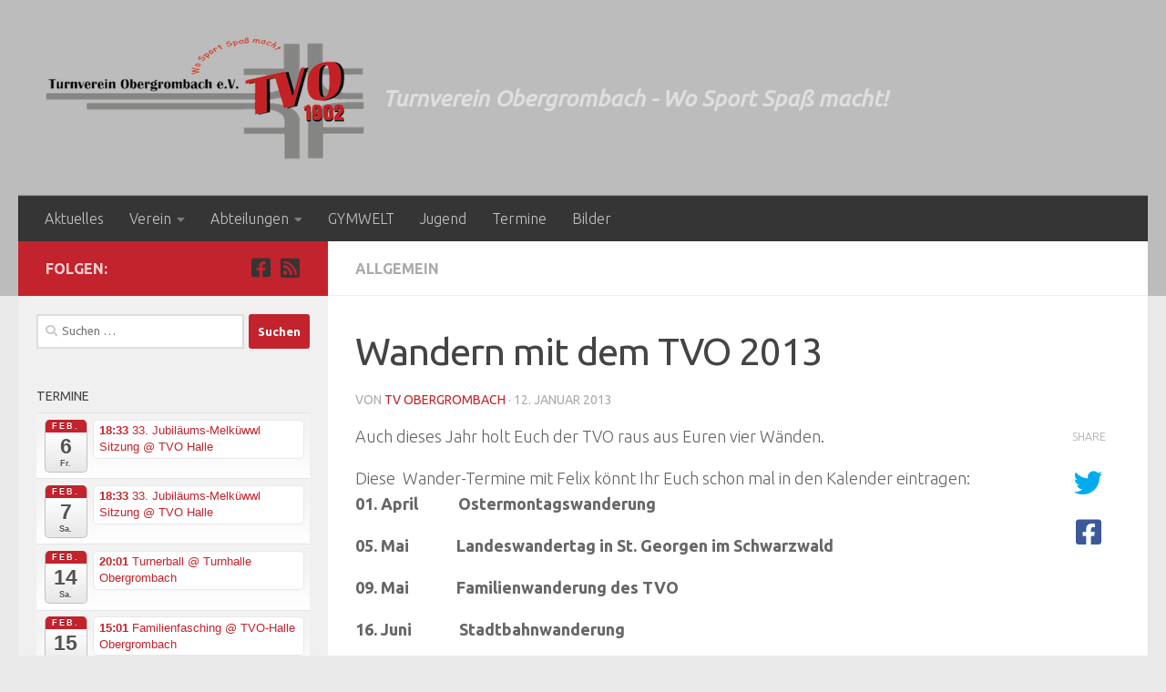

--- FILE ---
content_type: text/html; charset=UTF-8
request_url: https://www.tv-obergrombach.de/wandern-mit-dem-tvo-2013/
body_size: 17876
content:
<!DOCTYPE html>
<html class="no-js" lang="de">
<head>
  <meta charset="UTF-8">
  <meta name="viewport" content="width=device-width, initial-scale=1.0">
  <link rel="profile" href="https://gmpg.org/xfn/11" />
  <link rel="pingback" href="https://www.tv-obergrombach.de/xmlrpc.php">

  <title>Wandern mit dem TVO 2013 &#8211; TV Obergrombach</title>
<meta name='robots' content='max-image-preview:large' />
<script>document.documentElement.className = document.documentElement.className.replace("no-js","js");</script>
<link rel="alternate" type="application/rss+xml" title="TV Obergrombach &raquo; Feed" href="https://www.tv-obergrombach.de/feed/" />
<link rel="alternate" type="application/rss+xml" title="TV Obergrombach &raquo; Kommentar-Feed" href="https://www.tv-obergrombach.de/comments/feed/" />
<link id="hu-user-gfont" href="//fonts.googleapis.com/css?family=Ubuntu:400,400italic,300italic,300,700&subset=latin,latin-ext" rel="stylesheet" type="text/css"><link rel="alternate" type="application/rss+xml" title="TV Obergrombach &raquo; Wandern mit dem TVO 2013-Kommentar-Feed" href="https://www.tv-obergrombach.de/wandern-mit-dem-tvo-2013/feed/" />
<link rel="alternate" title="oEmbed (JSON)" type="application/json+oembed" href="https://www.tv-obergrombach.de/wp-json/oembed/1.0/embed?url=https%3A%2F%2Fwww.tv-obergrombach.de%2Fwandern-mit-dem-tvo-2013%2F" />
<link rel="alternate" title="oEmbed (XML)" type="text/xml+oembed" href="https://www.tv-obergrombach.de/wp-json/oembed/1.0/embed?url=https%3A%2F%2Fwww.tv-obergrombach.de%2Fwandern-mit-dem-tvo-2013%2F&#038;format=xml" />
<style id='wp-img-auto-sizes-contain-inline-css'>
img:is([sizes=auto i],[sizes^="auto," i]){contain-intrinsic-size:3000px 1500px}
/*# sourceURL=wp-img-auto-sizes-contain-inline-css */
</style>
<link rel='stylesheet' id='ai1ec_style-css' href='//www.tv-obergrombach.de/wp-content/plugins/all-in-one-event-calendar/cache/b9849e3a_ai1ec_parsed_css.css?ver=2.6.7' media='all' />
<style id='wp-emoji-styles-inline-css'>

	img.wp-smiley, img.emoji {
		display: inline !important;
		border: none !important;
		box-shadow: none !important;
		height: 1em !important;
		width: 1em !important;
		margin: 0 0.07em !important;
		vertical-align: -0.1em !important;
		background: none !important;
		padding: 0 !important;
	}
/*# sourceURL=wp-emoji-styles-inline-css */
</style>
<link rel='stylesheet' id='wp-block-library-css' href='https://www.tv-obergrombach.de/wp-includes/css/dist/block-library/style.min.css?ver=6.9' media='all' />
<style id='global-styles-inline-css'>
:root{--wp--preset--aspect-ratio--square: 1;--wp--preset--aspect-ratio--4-3: 4/3;--wp--preset--aspect-ratio--3-4: 3/4;--wp--preset--aspect-ratio--3-2: 3/2;--wp--preset--aspect-ratio--2-3: 2/3;--wp--preset--aspect-ratio--16-9: 16/9;--wp--preset--aspect-ratio--9-16: 9/16;--wp--preset--color--black: #000000;--wp--preset--color--cyan-bluish-gray: #abb8c3;--wp--preset--color--white: #ffffff;--wp--preset--color--pale-pink: #f78da7;--wp--preset--color--vivid-red: #cf2e2e;--wp--preset--color--luminous-vivid-orange: #ff6900;--wp--preset--color--luminous-vivid-amber: #fcb900;--wp--preset--color--light-green-cyan: #7bdcb5;--wp--preset--color--vivid-green-cyan: #00d084;--wp--preset--color--pale-cyan-blue: #8ed1fc;--wp--preset--color--vivid-cyan-blue: #0693e3;--wp--preset--color--vivid-purple: #9b51e0;--wp--preset--gradient--vivid-cyan-blue-to-vivid-purple: linear-gradient(135deg,rgb(6,147,227) 0%,rgb(155,81,224) 100%);--wp--preset--gradient--light-green-cyan-to-vivid-green-cyan: linear-gradient(135deg,rgb(122,220,180) 0%,rgb(0,208,130) 100%);--wp--preset--gradient--luminous-vivid-amber-to-luminous-vivid-orange: linear-gradient(135deg,rgb(252,185,0) 0%,rgb(255,105,0) 100%);--wp--preset--gradient--luminous-vivid-orange-to-vivid-red: linear-gradient(135deg,rgb(255,105,0) 0%,rgb(207,46,46) 100%);--wp--preset--gradient--very-light-gray-to-cyan-bluish-gray: linear-gradient(135deg,rgb(238,238,238) 0%,rgb(169,184,195) 100%);--wp--preset--gradient--cool-to-warm-spectrum: linear-gradient(135deg,rgb(74,234,220) 0%,rgb(151,120,209) 20%,rgb(207,42,186) 40%,rgb(238,44,130) 60%,rgb(251,105,98) 80%,rgb(254,248,76) 100%);--wp--preset--gradient--blush-light-purple: linear-gradient(135deg,rgb(255,206,236) 0%,rgb(152,150,240) 100%);--wp--preset--gradient--blush-bordeaux: linear-gradient(135deg,rgb(254,205,165) 0%,rgb(254,45,45) 50%,rgb(107,0,62) 100%);--wp--preset--gradient--luminous-dusk: linear-gradient(135deg,rgb(255,203,112) 0%,rgb(199,81,192) 50%,rgb(65,88,208) 100%);--wp--preset--gradient--pale-ocean: linear-gradient(135deg,rgb(255,245,203) 0%,rgb(182,227,212) 50%,rgb(51,167,181) 100%);--wp--preset--gradient--electric-grass: linear-gradient(135deg,rgb(202,248,128) 0%,rgb(113,206,126) 100%);--wp--preset--gradient--midnight: linear-gradient(135deg,rgb(2,3,129) 0%,rgb(40,116,252) 100%);--wp--preset--font-size--small: 13px;--wp--preset--font-size--medium: 20px;--wp--preset--font-size--large: 36px;--wp--preset--font-size--x-large: 42px;--wp--preset--spacing--20: 0.44rem;--wp--preset--spacing--30: 0.67rem;--wp--preset--spacing--40: 1rem;--wp--preset--spacing--50: 1.5rem;--wp--preset--spacing--60: 2.25rem;--wp--preset--spacing--70: 3.38rem;--wp--preset--spacing--80: 5.06rem;--wp--preset--shadow--natural: 6px 6px 9px rgba(0, 0, 0, 0.2);--wp--preset--shadow--deep: 12px 12px 50px rgba(0, 0, 0, 0.4);--wp--preset--shadow--sharp: 6px 6px 0px rgba(0, 0, 0, 0.2);--wp--preset--shadow--outlined: 6px 6px 0px -3px rgb(255, 255, 255), 6px 6px rgb(0, 0, 0);--wp--preset--shadow--crisp: 6px 6px 0px rgb(0, 0, 0);}:where(.is-layout-flex){gap: 0.5em;}:where(.is-layout-grid){gap: 0.5em;}body .is-layout-flex{display: flex;}.is-layout-flex{flex-wrap: wrap;align-items: center;}.is-layout-flex > :is(*, div){margin: 0;}body .is-layout-grid{display: grid;}.is-layout-grid > :is(*, div){margin: 0;}:where(.wp-block-columns.is-layout-flex){gap: 2em;}:where(.wp-block-columns.is-layout-grid){gap: 2em;}:where(.wp-block-post-template.is-layout-flex){gap: 1.25em;}:where(.wp-block-post-template.is-layout-grid){gap: 1.25em;}.has-black-color{color: var(--wp--preset--color--black) !important;}.has-cyan-bluish-gray-color{color: var(--wp--preset--color--cyan-bluish-gray) !important;}.has-white-color{color: var(--wp--preset--color--white) !important;}.has-pale-pink-color{color: var(--wp--preset--color--pale-pink) !important;}.has-vivid-red-color{color: var(--wp--preset--color--vivid-red) !important;}.has-luminous-vivid-orange-color{color: var(--wp--preset--color--luminous-vivid-orange) !important;}.has-luminous-vivid-amber-color{color: var(--wp--preset--color--luminous-vivid-amber) !important;}.has-light-green-cyan-color{color: var(--wp--preset--color--light-green-cyan) !important;}.has-vivid-green-cyan-color{color: var(--wp--preset--color--vivid-green-cyan) !important;}.has-pale-cyan-blue-color{color: var(--wp--preset--color--pale-cyan-blue) !important;}.has-vivid-cyan-blue-color{color: var(--wp--preset--color--vivid-cyan-blue) !important;}.has-vivid-purple-color{color: var(--wp--preset--color--vivid-purple) !important;}.has-black-background-color{background-color: var(--wp--preset--color--black) !important;}.has-cyan-bluish-gray-background-color{background-color: var(--wp--preset--color--cyan-bluish-gray) !important;}.has-white-background-color{background-color: var(--wp--preset--color--white) !important;}.has-pale-pink-background-color{background-color: var(--wp--preset--color--pale-pink) !important;}.has-vivid-red-background-color{background-color: var(--wp--preset--color--vivid-red) !important;}.has-luminous-vivid-orange-background-color{background-color: var(--wp--preset--color--luminous-vivid-orange) !important;}.has-luminous-vivid-amber-background-color{background-color: var(--wp--preset--color--luminous-vivid-amber) !important;}.has-light-green-cyan-background-color{background-color: var(--wp--preset--color--light-green-cyan) !important;}.has-vivid-green-cyan-background-color{background-color: var(--wp--preset--color--vivid-green-cyan) !important;}.has-pale-cyan-blue-background-color{background-color: var(--wp--preset--color--pale-cyan-blue) !important;}.has-vivid-cyan-blue-background-color{background-color: var(--wp--preset--color--vivid-cyan-blue) !important;}.has-vivid-purple-background-color{background-color: var(--wp--preset--color--vivid-purple) !important;}.has-black-border-color{border-color: var(--wp--preset--color--black) !important;}.has-cyan-bluish-gray-border-color{border-color: var(--wp--preset--color--cyan-bluish-gray) !important;}.has-white-border-color{border-color: var(--wp--preset--color--white) !important;}.has-pale-pink-border-color{border-color: var(--wp--preset--color--pale-pink) !important;}.has-vivid-red-border-color{border-color: var(--wp--preset--color--vivid-red) !important;}.has-luminous-vivid-orange-border-color{border-color: var(--wp--preset--color--luminous-vivid-orange) !important;}.has-luminous-vivid-amber-border-color{border-color: var(--wp--preset--color--luminous-vivid-amber) !important;}.has-light-green-cyan-border-color{border-color: var(--wp--preset--color--light-green-cyan) !important;}.has-vivid-green-cyan-border-color{border-color: var(--wp--preset--color--vivid-green-cyan) !important;}.has-pale-cyan-blue-border-color{border-color: var(--wp--preset--color--pale-cyan-blue) !important;}.has-vivid-cyan-blue-border-color{border-color: var(--wp--preset--color--vivid-cyan-blue) !important;}.has-vivid-purple-border-color{border-color: var(--wp--preset--color--vivid-purple) !important;}.has-vivid-cyan-blue-to-vivid-purple-gradient-background{background: var(--wp--preset--gradient--vivid-cyan-blue-to-vivid-purple) !important;}.has-light-green-cyan-to-vivid-green-cyan-gradient-background{background: var(--wp--preset--gradient--light-green-cyan-to-vivid-green-cyan) !important;}.has-luminous-vivid-amber-to-luminous-vivid-orange-gradient-background{background: var(--wp--preset--gradient--luminous-vivid-amber-to-luminous-vivid-orange) !important;}.has-luminous-vivid-orange-to-vivid-red-gradient-background{background: var(--wp--preset--gradient--luminous-vivid-orange-to-vivid-red) !important;}.has-very-light-gray-to-cyan-bluish-gray-gradient-background{background: var(--wp--preset--gradient--very-light-gray-to-cyan-bluish-gray) !important;}.has-cool-to-warm-spectrum-gradient-background{background: var(--wp--preset--gradient--cool-to-warm-spectrum) !important;}.has-blush-light-purple-gradient-background{background: var(--wp--preset--gradient--blush-light-purple) !important;}.has-blush-bordeaux-gradient-background{background: var(--wp--preset--gradient--blush-bordeaux) !important;}.has-luminous-dusk-gradient-background{background: var(--wp--preset--gradient--luminous-dusk) !important;}.has-pale-ocean-gradient-background{background: var(--wp--preset--gradient--pale-ocean) !important;}.has-electric-grass-gradient-background{background: var(--wp--preset--gradient--electric-grass) !important;}.has-midnight-gradient-background{background: var(--wp--preset--gradient--midnight) !important;}.has-small-font-size{font-size: var(--wp--preset--font-size--small) !important;}.has-medium-font-size{font-size: var(--wp--preset--font-size--medium) !important;}.has-large-font-size{font-size: var(--wp--preset--font-size--large) !important;}.has-x-large-font-size{font-size: var(--wp--preset--font-size--x-large) !important;}
/*# sourceURL=global-styles-inline-css */
</style>

<style id='classic-theme-styles-inline-css'>
/*! This file is auto-generated */
.wp-block-button__link{color:#fff;background-color:#32373c;border-radius:9999px;box-shadow:none;text-decoration:none;padding:calc(.667em + 2px) calc(1.333em + 2px);font-size:1.125em}.wp-block-file__button{background:#32373c;color:#fff;text-decoration:none}
/*# sourceURL=/wp-includes/css/classic-themes.min.css */
</style>
<link rel='stylesheet' id='contact-form-7-css' href='https://www.tv-obergrombach.de/wp-content/plugins/contact-form-7/includes/css/styles.css?ver=6.1.4' media='all' />
<link rel='stylesheet' id='responsive-lightbox-swipebox-css' href='https://www.tv-obergrombach.de/wp-content/plugins/responsive-lightbox/assets/swipebox/swipebox.min.css?ver=1.5.2' media='all' />
<link rel='stylesheet' id='hueman-main-style-css' href='https://www.tv-obergrombach.de/wp-content/themes/hueman/assets/front/css/main.min.css?ver=3.7.27' media='all' />
<style id='hueman-main-style-inline-css'>
body { font-family:'Ubuntu', Arial, sans-serif;font-size:1.00rem }@media only screen and (min-width: 720px) {
        .nav > li { font-size:1.00rem; }
      }.sidebar .widget { padding-left: 20px; padding-right: 20px; padding-top: 20px; }::selection { background-color: #c3232c; }
::-moz-selection { background-color: #c3232c; }a,a>span.hu-external::after,.themeform label .required,#flexslider-featured .flex-direction-nav .flex-next:hover,#flexslider-featured .flex-direction-nav .flex-prev:hover,.post-hover:hover .post-title a,.post-title a:hover,.sidebar.s1 .post-nav li a:hover i,.content .post-nav li a:hover i,.post-related a:hover,.sidebar.s1 .widget_rss ul li a,#footer .widget_rss ul li a,.sidebar.s1 .widget_calendar a,#footer .widget_calendar a,.sidebar.s1 .alx-tab .tab-item-category a,.sidebar.s1 .alx-posts .post-item-category a,.sidebar.s1 .alx-tab li:hover .tab-item-title a,.sidebar.s1 .alx-tab li:hover .tab-item-comment a,.sidebar.s1 .alx-posts li:hover .post-item-title a,#footer .alx-tab .tab-item-category a,#footer .alx-posts .post-item-category a,#footer .alx-tab li:hover .tab-item-title a,#footer .alx-tab li:hover .tab-item-comment a,#footer .alx-posts li:hover .post-item-title a,.comment-tabs li.active a,.comment-awaiting-moderation,.child-menu a:hover,.child-menu .current_page_item > a,.wp-pagenavi a{ color: #c3232c; }input[type="submit"],.themeform button[type="submit"],.sidebar.s1 .sidebar-top,.sidebar.s1 .sidebar-toggle,#flexslider-featured .flex-control-nav li a.flex-active,.post-tags a:hover,.sidebar.s1 .widget_calendar caption,#footer .widget_calendar caption,.author-bio .bio-avatar:after,.commentlist li.bypostauthor > .comment-body:after,.commentlist li.comment-author-admin > .comment-body:after{ background-color: #c3232c; }.post-format .format-container { border-color: #c3232c; }.sidebar.s1 .alx-tabs-nav li.active a,#footer .alx-tabs-nav li.active a,.comment-tabs li.active a,.wp-pagenavi a:hover,.wp-pagenavi a:active,.wp-pagenavi span.current{ border-bottom-color: #c3232c!important; }.sidebar.s2 .post-nav li a:hover i,
.sidebar.s2 .widget_rss ul li a,
.sidebar.s2 .widget_calendar a,
.sidebar.s2 .alx-tab .tab-item-category a,
.sidebar.s2 .alx-posts .post-item-category a,
.sidebar.s2 .alx-tab li:hover .tab-item-title a,
.sidebar.s2 .alx-tab li:hover .tab-item-comment a,
.sidebar.s2 .alx-posts li:hover .post-item-title a { color: #858585; }
.sidebar.s2 .sidebar-top,.sidebar.s2 .sidebar-toggle,.post-comments,.jp-play-bar,.jp-volume-bar-value,.sidebar.s2 .widget_calendar caption{ background-color: #858585; }.sidebar.s2 .alx-tabs-nav li.active a { border-bottom-color: #858585; }
.post-comments::before { border-right-color: #858585; }
      .search-expand,
              #nav-topbar.nav-container { background-color: #353535}@media only screen and (min-width: 720px) {
                #nav-topbar .nav ul { background-color: #353535; }
              }.is-scrolled #header .nav-container.desktop-sticky,
              .is-scrolled #header .search-expand { background-color: #353535; background-color: rgba(53,53,53,0.90) }.is-scrolled .topbar-transparent #nav-topbar.desktop-sticky .nav ul { background-color: #353535; background-color: rgba(53,53,53,0.95) }#header { background-color: #bcbcbc; }
@media only screen and (min-width: 720px) {
  #nav-header .nav ul { background-color: #bcbcbc; }
}
        #header #nav-mobile { background-color: #33363b; }.is-scrolled #header #nav-mobile { background-color: #33363b; background-color: rgba(51,54,59,0.90) }#nav-header.nav-container, #main-header-search .search-expand { background-color: #353535; }
@media only screen and (min-width: 720px) {
  #nav-header .nav ul { background-color: #353535; }
}
        #footer-bottom { background-color: #bcbcbc; }.site-title a img { max-height: 150px; }body { background-color: #eaeaea; }
/*# sourceURL=hueman-main-style-inline-css */
</style>
<link rel='stylesheet' id='theme-stylesheet-css' href='https://www.tv-obergrombach.de/wp-content/themes/hueman-tvo/style.css?ver=1.0.0' media='all' />
<link rel='stylesheet' id='hueman-font-awesome-css' href='https://www.tv-obergrombach.de/wp-content/themes/hueman/assets/front/css/font-awesome.min.css?ver=3.7.27' media='all' />
<script src="https://www.tv-obergrombach.de/wp-includes/js/jquery/jquery.min.js?ver=3.7.1" id="jquery-core-js"></script>
<script src="https://www.tv-obergrombach.de/wp-includes/js/jquery/jquery-migrate.min.js?ver=3.4.1" id="jquery-migrate-js"></script>
<script src="https://www.tv-obergrombach.de/wp-content/plugins/responsive-lightbox/assets/swipebox/jquery.swipebox.min.js?ver=1.5.2" id="responsive-lightbox-swipebox-js"></script>
<script src="https://www.tv-obergrombach.de/wp-includes/js/underscore.min.js?ver=1.13.7" id="underscore-js"></script>
<script src="https://www.tv-obergrombach.de/wp-content/plugins/responsive-lightbox/assets/infinitescroll/infinite-scroll.pkgd.min.js?ver=4.0.1" id="responsive-lightbox-infinite-scroll-js"></script>
<script id="responsive-lightbox-js-before">
var rlArgs = {"script":"swipebox","selector":"lightbox","customEvents":"","activeGalleries":true,"animation":true,"hideCloseButtonOnMobile":false,"removeBarsOnMobile":false,"hideBars":true,"hideBarsDelay":5000,"videoMaxWidth":1080,"useSVG":true,"loopAtEnd":false,"woocommerce_gallery":false,"ajaxurl":"https:\/\/www.tv-obergrombach.de\/wp-admin\/admin-ajax.php","nonce":"ed45d475e4","preview":false,"postId":1442,"scriptExtension":false};

//# sourceURL=responsive-lightbox-js-before
</script>
<script src="https://www.tv-obergrombach.de/wp-content/plugins/responsive-lightbox/js/front.js?ver=2.5.5" id="responsive-lightbox-js"></script>
<link rel="https://api.w.org/" href="https://www.tv-obergrombach.de/wp-json/" /><link rel="alternate" title="JSON" type="application/json" href="https://www.tv-obergrombach.de/wp-json/wp/v2/posts/1442" /><link rel="EditURI" type="application/rsd+xml" title="RSD" href="https://www.tv-obergrombach.de/xmlrpc.php?rsd" />
<meta name="generator" content="WordPress 6.9" />
<link rel="canonical" href="https://www.tv-obergrombach.de/wandern-mit-dem-tvo-2013/" />
<link rel='shortlink' href='https://www.tv-obergrombach.de/?p=1442' />
    <link rel="preload" as="font" type="font/woff2" href="https://www.tv-obergrombach.de/wp-content/themes/hueman/assets/front/webfonts/fa-brands-400.woff2?v=5.15.2" crossorigin="anonymous"/>
    <link rel="preload" as="font" type="font/woff2" href="https://www.tv-obergrombach.de/wp-content/themes/hueman/assets/front/webfonts/fa-regular-400.woff2?v=5.15.2" crossorigin="anonymous"/>
    <link rel="preload" as="font" type="font/woff2" href="https://www.tv-obergrombach.de/wp-content/themes/hueman/assets/front/webfonts/fa-solid-900.woff2?v=5.15.2" crossorigin="anonymous"/>
  <!--[if lt IE 9]>
<script src="https://www.tv-obergrombach.de/wp-content/themes/hueman/assets/front/js/ie/html5shiv-printshiv.min.js"></script>
<script src="https://www.tv-obergrombach.de/wp-content/themes/hueman/assets/front/js/ie/selectivizr.js"></script>
<![endif]-->
<link rel="icon" href="https://www.tv-obergrombach.de/wp-content/uploads/2016/08/cropped-TVOlogo-1-160x160.png" sizes="32x32" />
<link rel="icon" href="https://www.tv-obergrombach.de/wp-content/uploads/2016/08/cropped-TVOlogo-1-300x300.png" sizes="192x192" />
<link rel="apple-touch-icon" href="https://www.tv-obergrombach.de/wp-content/uploads/2016/08/cropped-TVOlogo-1-300x300.png" />
<meta name="msapplication-TileImage" content="https://www.tv-obergrombach.de/wp-content/uploads/2016/08/cropped-TVOlogo-1-300x300.png" />
</head>

<body class="wp-singular post-template-default single single-post postid-1442 single-format-standard wp-custom-logo wp-embed-responsive wp-theme-hueman wp-child-theme-hueman-tvo col-2cr full-width header-desktop-sticky header-mobile-sticky hueman-3-7-27-with-child-theme chrome">
<div id="wrapper">
  <a class="screen-reader-text skip-link" href="#content">Zum Inhalt springen</a>
  
  <header id="header" class="main-menu-mobile-on one-mobile-menu main_menu header-ads-desktop  topbar-transparent no-header-img">
        <nav class="nav-container group mobile-menu mobile-sticky " id="nav-mobile" data-menu-id="header-1">
  <div class="mobile-title-logo-in-header"><p class="site-title">                  <a class="custom-logo-link" href="https://www.tv-obergrombach.de/" rel="home" title="TV Obergrombach | Homepage"><img src="https://www.tv-obergrombach.de/wp-content/uploads/2016/08/cropped-TVOlogo.png" alt="TV Obergrombach" width="350" height="135"/></a>                </p></div>
        
                    <!-- <div class="ham__navbar-toggler collapsed" aria-expanded="false">
          <div class="ham__navbar-span-wrapper">
            <span class="ham-toggler-menu__span"></span>
          </div>
        </div> -->
        <button class="ham__navbar-toggler-two collapsed" title="Menu" aria-expanded="false">
          <span class="ham__navbar-span-wrapper">
            <span class="line line-1"></span>
            <span class="line line-2"></span>
            <span class="line line-3"></span>
          </span>
        </button>
            
      <div class="nav-text"></div>
      <div class="nav-wrap container">
                  <ul class="nav container-inner group mobile-search">
                            <li>
                  <form role="search" method="get" class="search-form" action="https://www.tv-obergrombach.de/">
				<label>
					<span class="screen-reader-text">Suche nach:</span>
					<input type="search" class="search-field" placeholder="Suchen …" value="" name="s" />
				</label>
				<input type="submit" class="search-submit" value="Suchen" />
			</form>                </li>
                      </ul>
                <ul id="menu-navigation" class="nav container-inner group"><li id="menu-item-3293" class="menu-item menu-item-type-custom menu-item-object-custom menu-item-home menu-item-3293"><a href="https://www.tv-obergrombach.de/">Aktuelles</a></li>
<li id="menu-item-6100" class="menu-item menu-item-type-post_type menu-item-object-page menu-item-has-children menu-item-6100"><a href="https://www.tv-obergrombach.de/verein/">Verein</a>
<ul class="sub-menu">
	<li id="menu-item-3502" class="menu-item menu-item-type-post_type menu-item-object-page menu-item-3502"><a href="https://www.tv-obergrombach.de/verein/kontakte/">Kontakte</a></li>
	<li id="menu-item-3503" class="menu-item menu-item-type-post_type menu-item-object-page menu-item-3503"><a href="https://www.tv-obergrombach.de/verein/formulare/">Formulare</a></li>
</ul>
</li>
<li id="menu-item-3302" class="menu-item menu-item-type-post_type menu-item-object-page menu-item-has-children menu-item-3302"><a href="https://www.tv-obergrombach.de/abteilungen/">Abteilungen</a>
<ul class="sub-menu">
	<li id="menu-item-3329" class="menu-item menu-item-type-post_type menu-item-object-page menu-item-has-children menu-item-3329"><a href="https://www.tv-obergrombach.de/abteilungen/kleinkind/">Kleinkind</a>
	<ul class="sub-menu">
		<li id="menu-item-3335" class="menu-item menu-item-type-post_type menu-item-object-page menu-item-3335"><a href="https://www.tv-obergrombach.de/abteilungen/kleinkind/krabbelgruppe/">Krabbelgruppe</a></li>
		<li id="menu-item-3321" class="menu-item menu-item-type-post_type menu-item-object-page menu-item-3321"><a href="https://www.tv-obergrombach.de/abteilungen/kleinkind/eltern-kind-turnen-minis/">Eltern-Kind Turnen „Minis“</a></li>
		<li id="menu-item-3324" class="menu-item menu-item-type-post_type menu-item-object-page menu-item-3324"><a href="https://www.tv-obergrombach.de/abteilungen/kleinkind/maxi-turnen/">Maxi-Turnen</a></li>
		<li id="menu-item-3320" class="menu-item menu-item-type-post_type menu-item-object-page menu-item-3320"><a href="https://www.tv-obergrombach.de/abteilungen/kleinkind/dachhaschen/">Dachhäschen</a></li>
	</ul>
</li>
	<li id="menu-item-3303" class="menu-item menu-item-type-post_type menu-item-object-page menu-item-has-children menu-item-3303"><a href="https://www.tv-obergrombach.de/abteilungen/kinder-und-jugend/">Kinder &#038; Jugend</a>
	<ul class="sub-menu">
		<li id="menu-item-3323" class="menu-item menu-item-type-post_type menu-item-object-page menu-item-3323"><a href="https://www.tv-obergrombach.de/abteilungen/kinder-und-jugend/jungenturne/">Grundlagengruppe Jungen</a></li>
		<li id="menu-item-3322" class="menu-item menu-item-type-post_type menu-item-object-page menu-item-3322"><a href="https://www.tv-obergrombach.de/abteilungen/kinder-und-jugend/grundlagengruppe-madchen/">Grundlagengruppe Mädchen</a></li>
		<li id="menu-item-3330" class="menu-item menu-item-type-post_type menu-item-object-page menu-item-3330"><a href="https://www.tv-obergrombach.de/abteilungen/kinder-und-jugend/freizeitgruppe-madchen/">Freizeitgruppe Mädchen</a></li>
		<li id="menu-item-15515" class="menu-item menu-item-type-post_type menu-item-object-page menu-item-15515"><a href="https://www.tv-obergrombach.de/abteilungen/kinder-und-jugend/showtanzgruppe/">Showgruppe – Die Smarties</a></li>
	</ul>
</li>
	<li id="menu-item-3297" class="menu-item menu-item-type-post_type menu-item-object-page menu-item-has-children menu-item-3297"><a href="https://www.tv-obergrombach.de/abteilungen/geraetturnen/">Gerätturnen</a>
	<ul class="sub-menu">
		<li id="menu-item-3334" class="menu-item menu-item-type-post_type menu-item-object-page menu-item-3334"><a href="https://www.tv-obergrombach.de/abteilungen/geraetturnen/wettkampfturnen-maedchen/">Wettkampfturnen Mädchen</a></li>
		<li id="menu-item-18373" class="menu-item menu-item-type-post_type menu-item-object-page menu-item-18373"><a href="https://www.tv-obergrombach.de/abteilungen/geraetturnen/wettkampfturnen-frauen/">Wettkampfturnen Frauen</a></li>
		<li id="menu-item-3327" class="menu-item menu-item-type-post_type menu-item-object-page menu-item-3327"><a href="https://www.tv-obergrombach.de/abteilungen/geraetturnen/turnen-jungen/">Turnen Jungen</a></li>
		<li id="menu-item-3326" class="menu-item menu-item-type-post_type menu-item-object-page menu-item-3326"><a href="https://www.tv-obergrombach.de/abteilungen/geraetturnen/turnen-aktive-und-jugend/">Turnen Aktive &#038; Jugend</a></li>
	</ul>
</li>
	<li id="menu-item-3299" class="menu-item menu-item-type-post_type menu-item-object-page menu-item-has-children menu-item-3299"><a href="https://www.tv-obergrombach.de/abteilungen/tanz-und-gymnastik/">Tanz &#038; Gymnastik</a>
	<ul class="sub-menu">
		<li id="menu-item-3317" class="menu-item menu-item-type-post_type menu-item-object-page menu-item-3317"><a href="https://www.tv-obergrombach.de/abteilungen/tanz-und-gymnastik/fitnessgymnastik/">Fitnessgymnastik</a></li>
		<li id="menu-item-3316" class="menu-item menu-item-type-post_type menu-item-object-page menu-item-3316"><a href="https://www.tv-obergrombach.de/abteilungen/tanz-und-gymnastik/frauengymnastik/">Frauengymnastik</a></li>
		<li id="menu-item-5375" class="menu-item menu-item-type-post_type menu-item-object-page menu-item-5375"><a href="https://www.tv-obergrombach.de/abteilungen/tanz-und-gymnastik/seniorengymnastik/">Seniorengymnastik</a></li>
		<li id="menu-item-17740" class="menu-item menu-item-type-post_type menu-item-object-page menu-item-17740"><a href="https://www.tv-obergrombach.de/abteilungen/tanz-und-gymnastik/funktionelles-training/">Funktionelles Training</a></li>
		<li id="menu-item-3315" class="menu-item menu-item-type-post_type menu-item-object-page menu-item-3315"><a href="https://www.tv-obergrombach.de/abteilungen/tanz-und-gymnastik/er-sie-gymnastik/">Er &#038; Sie Gymnastik</a></li>
		<li id="menu-item-17734" class="menu-item menu-item-type-post_type menu-item-object-page menu-item-17734"><a href="https://www.tv-obergrombach.de/abteilungen/tanz-und-gymnastik/next-generation/">Next Generation</a></li>
		<li id="menu-item-3319" class="menu-item menu-item-type-post_type menu-item-object-page menu-item-3319"><a href="https://www.tv-obergrombach.de/abteilungen/tanz-und-gymnastik/x-tra/">X-TRA</a></li>
	</ul>
</li>
	<li id="menu-item-3300" class="menu-item menu-item-type-post_type menu-item-object-page menu-item-has-children menu-item-3300"><a href="https://www.tv-obergrombach.de/abteilungen/ballsport-outdoor/">Ballsport &#038; Outdoor</a>
	<ul class="sub-menu">
		<li id="menu-item-3309" class="menu-item menu-item-type-post_type menu-item-object-page menu-item-3309"><a href="https://www.tv-obergrombach.de/abteilungen/ballsport-outdoor/faustball/">Faustball</a></li>
		<li id="menu-item-3325" class="menu-item menu-item-type-post_type menu-item-object-page menu-item-3325"><a href="https://www.tv-obergrombach.de/abteilungen/ballsport-outdoor/freitagsturner/">Freitagsturner</a></li>
		<li id="menu-item-3310" class="menu-item menu-item-type-post_type menu-item-object-page menu-item-3310"><a href="https://www.tv-obergrombach.de/abteilungen/ballsport-outdoor/slackline-jonglage/">Slackline und Jonglage</a></li>
		<li id="menu-item-3311" class="menu-item menu-item-type-post_type menu-item-object-page menu-item-3311"><a href="https://www.tv-obergrombach.de/abteilungen/ballsport-outdoor/volleyball/">Volleyball</a></li>
		<li id="menu-item-3312" class="menu-item menu-item-type-post_type menu-item-object-page menu-item-3312"><a href="https://www.tv-obergrombach.de/abteilungen/ballsport-outdoor/wandern/">Wandern</a></li>
	</ul>
</li>
	<li id="menu-item-3298" class="menu-item menu-item-type-post_type menu-item-object-page menu-item-has-children menu-item-3298"><a href="https://www.tv-obergrombach.de/abteilungen/unterhaltung/">Unterhaltung</a>
	<ul class="sub-menu">
		<li id="menu-item-17733" class="menu-item menu-item-type-post_type menu-item-object-page menu-item-17733"><a href="https://www.tv-obergrombach.de/abteilungen/unterhaltung/next-generation/">Next Generation</a></li>
		<li id="menu-item-3313" class="menu-item menu-item-type-post_type menu-item-object-page menu-item-3313"><a href="https://www.tv-obergrombach.de/abteilungen/unterhaltung/flying-grufties/">Flying Grufties</a></li>
	</ul>
</li>
</ul>
</li>
<li id="menu-item-15855" class="menu-item menu-item-type-post_type menu-item-object-page menu-item-15855"><a href="https://www.tv-obergrombach.de/gymwelt/">GYMWELT</a></li>
<li id="menu-item-3333" class="menu-item menu-item-type-post_type menu-item-object-page menu-item-3333"><a href="https://www.tv-obergrombach.de/jugend/">Jugend</a></li>
<li id="menu-item-3511" class="menu-item menu-item-type-post_type menu-item-object-page menu-item-3511"><a href="https://www.tv-obergrombach.de/termine/">Termine</a></li>
<li id="menu-item-3522" class="menu-item menu-item-type-custom menu-item-object-custom menu-item-3522"><a href="https://www.tv-obergrombach.de/tag/album/">Bilder</a></li>
</ul>      </div>
</nav><!--/#nav-topbar-->  
  
  <div class="container group">
        <div class="container-inner">

                    <div class="group hu-pad central-header-zone">
                  <div class="logo-tagline-group">
                      <p class="site-title">                  <a class="custom-logo-link" href="https://www.tv-obergrombach.de/" rel="home" title="TV Obergrombach | Homepage"><img src="https://www.tv-obergrombach.de/wp-content/uploads/2016/08/cropped-TVOlogo.png" alt="TV Obergrombach" width="350" height="135"/></a>                </p>                                                <p class="site-description">Turnverein Obergrombach - Wo Sport Spaß macht!</p>
                                        </div>

                                </div>
      
                <nav class="nav-container group desktop-menu " id="nav-header" data-menu-id="header-2">
    <div class="nav-text"><!-- put your mobile menu text here --></div>

  <div class="nav-wrap container">
        <ul id="menu-navigation-1" class="nav container-inner group"><li class="menu-item menu-item-type-custom menu-item-object-custom menu-item-home menu-item-3293"><a href="https://www.tv-obergrombach.de/">Aktuelles</a></li>
<li class="menu-item menu-item-type-post_type menu-item-object-page menu-item-has-children menu-item-6100"><a href="https://www.tv-obergrombach.de/verein/">Verein</a>
<ul class="sub-menu">
	<li class="menu-item menu-item-type-post_type menu-item-object-page menu-item-3502"><a href="https://www.tv-obergrombach.de/verein/kontakte/">Kontakte</a></li>
	<li class="menu-item menu-item-type-post_type menu-item-object-page menu-item-3503"><a href="https://www.tv-obergrombach.de/verein/formulare/">Formulare</a></li>
</ul>
</li>
<li class="menu-item menu-item-type-post_type menu-item-object-page menu-item-has-children menu-item-3302"><a href="https://www.tv-obergrombach.de/abteilungen/">Abteilungen</a>
<ul class="sub-menu">
	<li class="menu-item menu-item-type-post_type menu-item-object-page menu-item-has-children menu-item-3329"><a href="https://www.tv-obergrombach.de/abteilungen/kleinkind/">Kleinkind</a>
	<ul class="sub-menu">
		<li class="menu-item menu-item-type-post_type menu-item-object-page menu-item-3335"><a href="https://www.tv-obergrombach.de/abteilungen/kleinkind/krabbelgruppe/">Krabbelgruppe</a></li>
		<li class="menu-item menu-item-type-post_type menu-item-object-page menu-item-3321"><a href="https://www.tv-obergrombach.de/abteilungen/kleinkind/eltern-kind-turnen-minis/">Eltern-Kind Turnen „Minis“</a></li>
		<li class="menu-item menu-item-type-post_type menu-item-object-page menu-item-3324"><a href="https://www.tv-obergrombach.de/abteilungen/kleinkind/maxi-turnen/">Maxi-Turnen</a></li>
		<li class="menu-item menu-item-type-post_type menu-item-object-page menu-item-3320"><a href="https://www.tv-obergrombach.de/abteilungen/kleinkind/dachhaschen/">Dachhäschen</a></li>
	</ul>
</li>
	<li class="menu-item menu-item-type-post_type menu-item-object-page menu-item-has-children menu-item-3303"><a href="https://www.tv-obergrombach.de/abteilungen/kinder-und-jugend/">Kinder &#038; Jugend</a>
	<ul class="sub-menu">
		<li class="menu-item menu-item-type-post_type menu-item-object-page menu-item-3323"><a href="https://www.tv-obergrombach.de/abteilungen/kinder-und-jugend/jungenturne/">Grundlagengruppe Jungen</a></li>
		<li class="menu-item menu-item-type-post_type menu-item-object-page menu-item-3322"><a href="https://www.tv-obergrombach.de/abteilungen/kinder-und-jugend/grundlagengruppe-madchen/">Grundlagengruppe Mädchen</a></li>
		<li class="menu-item menu-item-type-post_type menu-item-object-page menu-item-3330"><a href="https://www.tv-obergrombach.de/abteilungen/kinder-und-jugend/freizeitgruppe-madchen/">Freizeitgruppe Mädchen</a></li>
		<li class="menu-item menu-item-type-post_type menu-item-object-page menu-item-15515"><a href="https://www.tv-obergrombach.de/abteilungen/kinder-und-jugend/showtanzgruppe/">Showgruppe – Die Smarties</a></li>
	</ul>
</li>
	<li class="menu-item menu-item-type-post_type menu-item-object-page menu-item-has-children menu-item-3297"><a href="https://www.tv-obergrombach.de/abteilungen/geraetturnen/">Gerätturnen</a>
	<ul class="sub-menu">
		<li class="menu-item menu-item-type-post_type menu-item-object-page menu-item-3334"><a href="https://www.tv-obergrombach.de/abteilungen/geraetturnen/wettkampfturnen-maedchen/">Wettkampfturnen Mädchen</a></li>
		<li class="menu-item menu-item-type-post_type menu-item-object-page menu-item-18373"><a href="https://www.tv-obergrombach.de/abteilungen/geraetturnen/wettkampfturnen-frauen/">Wettkampfturnen Frauen</a></li>
		<li class="menu-item menu-item-type-post_type menu-item-object-page menu-item-3327"><a href="https://www.tv-obergrombach.de/abteilungen/geraetturnen/turnen-jungen/">Turnen Jungen</a></li>
		<li class="menu-item menu-item-type-post_type menu-item-object-page menu-item-3326"><a href="https://www.tv-obergrombach.de/abteilungen/geraetturnen/turnen-aktive-und-jugend/">Turnen Aktive &#038; Jugend</a></li>
	</ul>
</li>
	<li class="menu-item menu-item-type-post_type menu-item-object-page menu-item-has-children menu-item-3299"><a href="https://www.tv-obergrombach.de/abteilungen/tanz-und-gymnastik/">Tanz &#038; Gymnastik</a>
	<ul class="sub-menu">
		<li class="menu-item menu-item-type-post_type menu-item-object-page menu-item-3317"><a href="https://www.tv-obergrombach.de/abteilungen/tanz-und-gymnastik/fitnessgymnastik/">Fitnessgymnastik</a></li>
		<li class="menu-item menu-item-type-post_type menu-item-object-page menu-item-3316"><a href="https://www.tv-obergrombach.de/abteilungen/tanz-und-gymnastik/frauengymnastik/">Frauengymnastik</a></li>
		<li class="menu-item menu-item-type-post_type menu-item-object-page menu-item-5375"><a href="https://www.tv-obergrombach.de/abteilungen/tanz-und-gymnastik/seniorengymnastik/">Seniorengymnastik</a></li>
		<li class="menu-item menu-item-type-post_type menu-item-object-page menu-item-17740"><a href="https://www.tv-obergrombach.de/abteilungen/tanz-und-gymnastik/funktionelles-training/">Funktionelles Training</a></li>
		<li class="menu-item menu-item-type-post_type menu-item-object-page menu-item-3315"><a href="https://www.tv-obergrombach.de/abteilungen/tanz-und-gymnastik/er-sie-gymnastik/">Er &#038; Sie Gymnastik</a></li>
		<li class="menu-item menu-item-type-post_type menu-item-object-page menu-item-17734"><a href="https://www.tv-obergrombach.de/abteilungen/tanz-und-gymnastik/next-generation/">Next Generation</a></li>
		<li class="menu-item menu-item-type-post_type menu-item-object-page menu-item-3319"><a href="https://www.tv-obergrombach.de/abteilungen/tanz-und-gymnastik/x-tra/">X-TRA</a></li>
	</ul>
</li>
	<li class="menu-item menu-item-type-post_type menu-item-object-page menu-item-has-children menu-item-3300"><a href="https://www.tv-obergrombach.de/abteilungen/ballsport-outdoor/">Ballsport &#038; Outdoor</a>
	<ul class="sub-menu">
		<li class="menu-item menu-item-type-post_type menu-item-object-page menu-item-3309"><a href="https://www.tv-obergrombach.de/abteilungen/ballsport-outdoor/faustball/">Faustball</a></li>
		<li class="menu-item menu-item-type-post_type menu-item-object-page menu-item-3325"><a href="https://www.tv-obergrombach.de/abteilungen/ballsport-outdoor/freitagsturner/">Freitagsturner</a></li>
		<li class="menu-item menu-item-type-post_type menu-item-object-page menu-item-3310"><a href="https://www.tv-obergrombach.de/abteilungen/ballsport-outdoor/slackline-jonglage/">Slackline und Jonglage</a></li>
		<li class="menu-item menu-item-type-post_type menu-item-object-page menu-item-3311"><a href="https://www.tv-obergrombach.de/abteilungen/ballsport-outdoor/volleyball/">Volleyball</a></li>
		<li class="menu-item menu-item-type-post_type menu-item-object-page menu-item-3312"><a href="https://www.tv-obergrombach.de/abteilungen/ballsport-outdoor/wandern/">Wandern</a></li>
	</ul>
</li>
	<li class="menu-item menu-item-type-post_type menu-item-object-page menu-item-has-children menu-item-3298"><a href="https://www.tv-obergrombach.de/abteilungen/unterhaltung/">Unterhaltung</a>
	<ul class="sub-menu">
		<li class="menu-item menu-item-type-post_type menu-item-object-page menu-item-17733"><a href="https://www.tv-obergrombach.de/abteilungen/unterhaltung/next-generation/">Next Generation</a></li>
		<li class="menu-item menu-item-type-post_type menu-item-object-page menu-item-3313"><a href="https://www.tv-obergrombach.de/abteilungen/unterhaltung/flying-grufties/">Flying Grufties</a></li>
	</ul>
</li>
</ul>
</li>
<li class="menu-item menu-item-type-post_type menu-item-object-page menu-item-15855"><a href="https://www.tv-obergrombach.de/gymwelt/">GYMWELT</a></li>
<li class="menu-item menu-item-type-post_type menu-item-object-page menu-item-3333"><a href="https://www.tv-obergrombach.de/jugend/">Jugend</a></li>
<li class="menu-item menu-item-type-post_type menu-item-object-page menu-item-3511"><a href="https://www.tv-obergrombach.de/termine/">Termine</a></li>
<li class="menu-item menu-item-type-custom menu-item-object-custom menu-item-3522"><a href="https://www.tv-obergrombach.de/tag/album/">Bilder</a></li>
</ul>  </div>
</nav><!--/#nav-header-->      
    </div><!--/.container-inner-->
      </div><!--/.container-->

</header><!--/#header-->
  
  <div class="container" id="page">
    <div class="container-inner">
            <div class="main">
        <div class="main-inner group">
          
              <main class="content" id="content">
              <div class="page-title hu-pad group">
          	    		<ul class="meta-single group">
    			<li class="category"><a href="https://www.tv-obergrombach.de/category/allgemein/" rel="category tag">Allgemein</a></li>
    			    		</ul>
            
    </div><!--/.page-title-->
          <div class="hu-pad group">
              <article class="post-1442 post type-post status-publish format-standard hentry category-allgemein">
    <div class="post-inner group">

      <h1 class="post-title entry-title">Wandern mit dem TVO 2013</h1>
  <p class="post-byline">
       von     <span class="vcard author">
       <span class="fn"><a href="https://www.tv-obergrombach.de/author/presse/" title="Beiträge von TV Obergrombach" rel="author">TV Obergrombach</a></span>
     </span>
     &middot;
                                            <time class="published" datetime="2013-01-12T16:45:44+01:00">12. Januar 2013</time>
                      </p>

                                
      <div class="clear"></div>

      <div class="entry themeform share">
        <div class="entry-inner">
          <p>Auch dieses Jahr holt Euch der TVO raus aus Euren vier Wänden.</p>
<p>Diese  Wander-Termine mit Felix könnt Ihr Euch schon mal in den Kalender eintragen:<br />
<strong>01. April           Ostermontagswanderung</strong></p>
<p><strong>05. Mai             Landeswandertag in St. Georgen im Schwarzwald</strong></p>
<p><strong>09. Mai             Familienwanderung des TVO</strong></p>
<p><strong>16. Juni             Stadtbahnwanderung</strong></p>
<p><strong>22. September    Gauwandertag in Gondelsheim</strong></p>
<p><strong>29. September    Stadtbahnwanderung</strong></p>
<p>Am 24. April findet außerdem die 2. Quartalswanderung des Kraichturngaus in Obergrombach und auf dem Michaelsberg statt.</p>
          <nav class="pagination group">
                      </nav><!--/.pagination-->
        </div>

        <div class="sharrre-container no-counter">
	<span>Share</span>
  	   <div id="twitter" data-url="https://www.tv-obergrombach.de/wandern-mit-dem-tvo-2013/" data-text="Wandern mit dem TVO 2013" data-title="Tweet"><a class="box" href="#"><div class="count" href="#"><i class="fas fa-plus"></i></div><div class="share"><i class="fab fa-twitter"></i></div></a></div>
    	   <div id="facebook" data-url="https://www.tv-obergrombach.de/wandern-mit-dem-tvo-2013/" data-text="Wandern mit dem TVO 2013" data-title="Like"></div>
      </div><!--/.sharrre-container-->
<style type="text/css"></style>
<script type="text/javascript">
  	// Sharrre
  	jQuery( function($) {
      //<temporary>
      $('head').append( $( '<style>', { id : 'hide-sharre-count', type : 'text/css', html:'.sharrre-container.no-counter .box .count {display:none;}' } ) );
      //</temporary>
                		$('#twitter').sharrre({
        			share: {
        				twitter: true
        			},
        			template: '<a class="box" href="#"><div class="count"><i class="fa fa-plus"></i></div><div class="share"><i class="fab fa-twitter"></i></div></a>',
        			enableHover: false,
        			enableTracking: true,
        			buttons: { twitter: {via: ''}},
        			click: function(api, options){
        				api.simulateClick();
        				api.openPopup('twitter');
        			}
        		});
            		            $('#facebook').sharrre({
        			share: {
        				facebook: true
        			},
        			template: '<a class="box" href="#"><div class="count"><i class="fa fa-plus"></i></div><div class="share"><i class="fab fa-facebook-square"></i></div></a>',
        			enableHover: false,
        			enableTracking: true,
              buttons:{layout: 'box_count'},
        			click: function(api, options){
        				api.simulateClick();
        				api.openPopup('facebook');
        			}
        		});
                        
    		
    			// Scrollable sharrre bar, contributed by Erik Frye. Awesome!
    			var $_shareContainer = $(".sharrre-container"),
    			    $_header         = $('#header'),
    			    $_postEntry      = $('.entry'),
        			$window          = $(window),
        			startSharePosition = $_shareContainer.offset(),//object
        			contentBottom    = $_postEntry.offset().top + $_postEntry.outerHeight(),
        			topOfTemplate    = $_header.offset().top,
              topSpacing       = _setTopSpacing();

          //triggered on scroll
    			shareScroll = function(){
      				var scrollTop     = $window.scrollTop() + topOfTemplate,
      				    stopLocation  = contentBottom - ($_shareContainer.outerHeight() + topSpacing);

              $_shareContainer.css({position : 'fixed'});

      				if( scrollTop > stopLocation ){
      					  $_shareContainer.css( { position:'relative' } );
                  $_shareContainer.offset(
                      {
                        top: contentBottom - $_shareContainer.outerHeight(),
                        left: startSharePosition.left,
                      }
                  );
      				}
      				else if (scrollTop >= $_postEntry.offset().top - topSpacing){
      					 $_shareContainer.css( { position:'fixed',top: '100px' } );
                 $_shareContainer.offset(
                      {
                        //top: scrollTop + topSpacing,
                        left: startSharePosition.left,
                      }
                  );
      				} else if (scrollTop < startSharePosition.top + ( topSpacing - 1 ) ) {
      					 $_shareContainer.css( { position:'relative' } );
                 $_shareContainer.offset(
                      {
                        top: $_postEntry.offset().top,
                        left:startSharePosition.left,
                      }
                  );
      				}
    			},

          //triggered on resize
    			shareMove = function() {
      				startSharePosition = $_shareContainer.offset();
      				contentBottom = $_postEntry.offset().top + $_postEntry.outerHeight();
      				topOfTemplate = $_header.offset().top;
      				_setTopSpacing();
    			};

    			/* As new images load the page content body gets longer. The bottom of the content area needs to be adjusted in case images are still loading. */
    			setTimeout( function() {
    				  contentBottom = $_postEntry.offset().top + $_postEntry.outerHeight();
    			}, 2000);

          function _setTopSpacing(){
              var distanceFromTop  = 20;

              if( $window.width() > 1024 ) {
                topSpacing = distanceFromTop + $('.nav-wrap').outerHeight();
              } else {
                topSpacing = distanceFromTop;
              }
              return topSpacing;
          }

          //setup event listeners
          $window.on('scroll', _.throttle( function() {
              if ( $window.width() > 719 ) {
                  shareScroll();
              } else {
                  $_shareContainer.css({
                      top:'',
                      left:'',
                      position:''
                  })
              }
          }, 50 ) );
          $window.on('resize', _.debounce( function() {
              if ( $window.width() > 719 ) {
                  shareMove();
              } else {
                  $_shareContainer.css({
                      top:'',
                      left:'',
                      position:''
                  })
              }
          }, 50 ) );
    		
  	});
</script>
        <div class="clear"></div>
      </div><!--/.entry-->

    </div><!--/.post-inner-->
  </article><!--/.post-->

<div class="clear"></div>



	<ul class="post-nav group">
				<li class="next"><strong>Nächster Beitrag&nbsp;</strong><a href="https://www.tv-obergrombach.de/stars-in-der-melkkuwwl-manege/" rel="next"><i class="fas fa-chevron-right"></i><span>Stars in der Melkküwwl-Manege</span></a></li>
		
				<li class="previous"><strong>Vorheriger Beitrag&nbsp;</strong><a href="https://www.tv-obergrombach.de/von-apres-ski-bis-badespas-tvo-winterfeier/" rel="prev"><i class="fas fa-chevron-left"></i><span>Von Apres-Ski bis Badespaß   TVO-Winterfeier</span></a></li>
			</ul>




          </div><!--/.hu-pad-->
            </main><!--/.content-->
          

	<div class="sidebar s1">

		<a class="sidebar-toggle" title="Seitenleiste erweitern"><i class="fa icon-sidebar-toggle"></i></a>

		<div class="sidebar-content">

			  			<div class="sidebar-top group">
          <p>Folgen:</p>
          <ul class="social-links"><li><a rel="nofollow noopener noreferrer" class="social-tooltip"  title="Folge uns auf Facebook" aria-label="Folge uns auf Facebook" href="https://www.facebook.com/tvobergrombach/" target="_blank"  style="color:#353535"><i class="fab fa-facebook-square"></i></a></li><li><a rel="nofollow noopener noreferrer" class="social-tooltip"  title="Abonniere unseren RSS Feed" aria-label="Abonniere unseren RSS Feed" href="feed://www.tv-obergrombach.de/feed/" target="_blank"  style="color:#353535"><i class="fas fa-rss-square"></i></a></li></ul>  			</div>
			
			
			
			<div id="search-6" class="widget widget_search"><form role="search" method="get" class="search-form" action="https://www.tv-obergrombach.de/">
				<label>
					<span class="screen-reader-text">Suche nach:</span>
					<input type="search" class="search-field" placeholder="Suchen …" value="" name="s" />
				</label>
				<input type="submit" class="search-submit" value="Suchen" />
			</form></div><div id="ai1ec_agenda_widget-2" class="widget widget_ai1ec_agenda_widget"><h3 class="widget-title">Termine</h3><style>
<!--
-->
</style>
<div class="timely ai1ec-agenda-widget-view ai1ec-clearfix">		<div>				<div class="ai1ec-date">
					<a class="ai1ec-date-title ai1ec-load-view"
						href="https&#x3A;&#x2F;&#x2F;www.tv-obergrombach.de&#x2F;termine&#x2F;action&#x7E;oneday&#x2F;exact_date&#x7E;6-2-2026&#x2F;">
						<div class="ai1ec-month">Feb.</div>
						<div class="ai1ec-day">6</div>
						<div class="ai1ec-weekday">Fr.</div>					</a>
					<div class="ai1ec-date-events">								<div class="ai1ec-event
									ai1ec-event-id-17070
									ai1ec-event-instance-id-28158">

									<a href="https&#x3A;&#x2F;&#x2F;www.tv-obergrombach.de&#x2F;Veranstaltung&#x2F;prunksitzung-der-narrengesellschaften-3&#x2F;&#x3F;instance_id&#x3D;28158"
										class="ai1ec-popup-trigger ai1ec-load-event">											<span class="ai1ec-event-time">18:33
											</span>
										<span class="ai1ec-event-title">33. Jubil&auml;ums-Melk&uuml;wwl Sitzung												<span class="ai1ec-event-location"
													>@ TVO Halle</span>										</span>
									</a><div class="ai1ec-popover ai1ec-popup
	ai1ec-event-instance-id-28158">
	<span class="ai1ec-popup-title">
		<a href="https&#x3A;&#x2F;&#x2F;www.tv-obergrombach.de&#x2F;Veranstaltung&#x2F;prunksitzung-der-narrengesellschaften-3&#x2F;&#x3F;instance_id&#x3D;28158"
		   class="ai1ec-load-event"
			>33. Jubil&auml;ums-Melk&uuml;wwl Sitzung</a>			<span class="ai1ec-event-location"
				>@ TVO Halle</span>	</span>
	<div class="ai1ec-event-time">Feb. 6 um 18:33 – 23:45	</div>		<a class="ai1ec-load-event"
			href="https&#x3A;&#x2F;&#x2F;www.tv-obergrombach.de&#x2F;Veranstaltung&#x2F;prunksitzung-der-narrengesellschaften-3&#x2F;&#x3F;instance_id&#x3D;28158"><div class="ai1ec-event-avatar timely  ai1ec-post_thumbnail ai1ec-landscape"><img src="https://www.tv-obergrombach.de/wp-content/uploads/2025/02/IMG_2152-500x333.jpg" alt="33. Jubiläums-Melküwwl Sitzung @ TVO Halle" width="500" height="333" /></div>
		</a>		<div class="ai1ec-popup-excerpt">Die Faschingszeit hat begonnen!! Die alljährliche Prunksitzung kann kommen. Freitag 06.02.2026: Abendkasse Der Einlass ist um 17:00 Uhr Samstag 07.02.2026: Der Vorverkauf findet am 18.01.2026 um 09:00 Uhr im Musikerheim des MVO (Danzberg 10, 76646 Bruchsal) statt. Der Einlass ist um 17:30 Uhr</div>
</div>

								</div>					</div>
				</div>				<div class="ai1ec-date">
					<a class="ai1ec-date-title ai1ec-load-view"
						href="https&#x3A;&#x2F;&#x2F;www.tv-obergrombach.de&#x2F;termine&#x2F;action&#x7E;oneday&#x2F;exact_date&#x7E;7-2-2026&#x2F;">
						<div class="ai1ec-month">Feb.</div>
						<div class="ai1ec-day">7</div>
						<div class="ai1ec-weekday">Sa.</div>					</a>
					<div class="ai1ec-date-events">								<div class="ai1ec-event
									ai1ec-event-id-17070
									ai1ec-event-instance-id-28159">

									<a href="https&#x3A;&#x2F;&#x2F;www.tv-obergrombach.de&#x2F;Veranstaltung&#x2F;prunksitzung-der-narrengesellschaften-3&#x2F;&#x3F;instance_id&#x3D;28159"
										class="ai1ec-popup-trigger ai1ec-load-event">											<span class="ai1ec-event-time">18:33
											</span>
										<span class="ai1ec-event-title">33. Jubil&auml;ums-Melk&uuml;wwl Sitzung												<span class="ai1ec-event-location"
													>@ TVO Halle</span>										</span>
									</a><div class="ai1ec-popover ai1ec-popup
	ai1ec-event-instance-id-28159">
	<span class="ai1ec-popup-title">
		<a href="https&#x3A;&#x2F;&#x2F;www.tv-obergrombach.de&#x2F;Veranstaltung&#x2F;prunksitzung-der-narrengesellschaften-3&#x2F;&#x3F;instance_id&#x3D;28159"
		   class="ai1ec-load-event"
			>33. Jubil&auml;ums-Melk&uuml;wwl Sitzung</a>			<span class="ai1ec-event-location"
				>@ TVO Halle</span>	</span>
	<div class="ai1ec-event-time">Feb. 7 um 18:33 – 23:45	</div>		<a class="ai1ec-load-event"
			href="https&#x3A;&#x2F;&#x2F;www.tv-obergrombach.de&#x2F;Veranstaltung&#x2F;prunksitzung-der-narrengesellschaften-3&#x2F;&#x3F;instance_id&#x3D;28159"><div class="ai1ec-event-avatar timely  ai1ec-post_thumbnail ai1ec-landscape"><img src="https://www.tv-obergrombach.de/wp-content/uploads/2025/02/IMG_2152-500x333.jpg" alt="33. Jubiläums-Melküwwl Sitzung @ TVO Halle" width="500" height="333" /></div>
		</a>		<div class="ai1ec-popup-excerpt">Die Faschingszeit hat begonnen!! Die alljährliche Prunksitzung kann kommen. Freitag 06.02.2026: Abendkasse Der Einlass ist um 17:00 Uhr Samstag 07.02.2026: Der Vorverkauf findet am 18.01.2026 um 09:00 Uhr im Musikerheim des MVO (Danzberg 10, 76646 Bruchsal) statt. Der Einlass ist um 17:30 Uhr</div>
</div>

								</div>					</div>
				</div>				<div class="ai1ec-date">
					<a class="ai1ec-date-title ai1ec-load-view"
						href="https&#x3A;&#x2F;&#x2F;www.tv-obergrombach.de&#x2F;termine&#x2F;action&#x7E;oneday&#x2F;exact_date&#x7E;14-2-2026&#x2F;">
						<div class="ai1ec-month">Feb.</div>
						<div class="ai1ec-day">14</div>
						<div class="ai1ec-weekday">Sa.</div>					</a>
					<div class="ai1ec-date-events">								<div class="ai1ec-event
									ai1ec-event-id-17079
									ai1ec-event-instance-id-28160">

									<a href="https&#x3A;&#x2F;&#x2F;www.tv-obergrombach.de&#x2F;Veranstaltung&#x2F;turnerball-4&#x2F;&#x3F;instance_id&#x3D;28160"
										class="ai1ec-popup-trigger ai1ec-load-event">											<span class="ai1ec-event-time">20:01
											</span>
										<span class="ai1ec-event-title">Turnerball												<span class="ai1ec-event-location"
													>@ Turnhalle Obergrombach</span>										</span>
									</a><div class="ai1ec-popover ai1ec-popup
	ai1ec-event-instance-id-28160">
	<span class="ai1ec-popup-title">
		<a href="https&#x3A;&#x2F;&#x2F;www.tv-obergrombach.de&#x2F;Veranstaltung&#x2F;turnerball-4&#x2F;&#x3F;instance_id&#x3D;28160"
		   class="ai1ec-load-event"
			>Turnerball</a>			<span class="ai1ec-event-location"
				>@ Turnhalle Obergrombach</span>	</span>
	<div class="ai1ec-event-time">Feb. 14 um 20:01 – Feb. 15 um 2:31	</div>		<a class="ai1ec-load-event"
			href="https&#x3A;&#x2F;&#x2F;www.tv-obergrombach.de&#x2F;Veranstaltung&#x2F;turnerball-4&#x2F;&#x3F;instance_id&#x3D;28160"><div class="ai1ec-event-avatar timely  ai1ec-post_thumbnail ai1ec-landscape"><img src="https://www.tv-obergrombach.de/wp-content/uploads/2025/02/Bildschirmfoto-2025-02-23-um-15.13.03-500x284.png" alt="Turnerball @ Turnhalle Obergrombach" width="500" height="284" /></div>
		</a>		<div class="ai1ec-popup-excerpt">Das Faschingshighlight für alle die auf Livemusik stehen, sich von coolen Shows ihre Longsdrinks schmecken lassen wollen und zu später stunde noch so richtig abfeiern wollen. Dieses Jahr wird uns die Band &#8222;Flash&#8220; wieder ordentlich einheizen. Neben Live-Musik gibt es auch ein Showprogramm das einen abwechslungsreichen Abend verspricht. Vorkauf wird&#46;&#46;&#46;</div>
</div>

								</div>					</div>
				</div>				<div class="ai1ec-date">
					<a class="ai1ec-date-title ai1ec-load-view"
						href="https&#x3A;&#x2F;&#x2F;www.tv-obergrombach.de&#x2F;termine&#x2F;action&#x7E;oneday&#x2F;exact_date&#x7E;15-2-2026&#x2F;">
						<div class="ai1ec-month">Feb.</div>
						<div class="ai1ec-day">15</div>
						<div class="ai1ec-weekday">So.</div>					</a>
					<div class="ai1ec-date-events">								<div class="ai1ec-event
									ai1ec-event-id-6262
									ai1ec-event-instance-id-28162">

									<a href="https&#x3A;&#x2F;&#x2F;www.tv-obergrombach.de&#x2F;Veranstaltung&#x2F;familienfasching-2&#x2F;&#x3F;instance_id&#x3D;28162"
										class="ai1ec-popup-trigger ai1ec-load-event">											<span class="ai1ec-event-time">15:01
											</span>
										<span class="ai1ec-event-title">Familienfasching												<span class="ai1ec-event-location"
													>@ TVO-Halle Obergrombach</span>										</span>
									</a><div class="ai1ec-popover ai1ec-popup
	ai1ec-event-instance-id-28162">
	<span class="ai1ec-popup-title">
		<a href="https&#x3A;&#x2F;&#x2F;www.tv-obergrombach.de&#x2F;Veranstaltung&#x2F;familienfasching-2&#x2F;&#x3F;instance_id&#x3D;28162"
		   class="ai1ec-load-event"
			>Familienfasching</a>			<span class="ai1ec-event-location"
				>@ TVO-Halle Obergrombach</span>	</span>
	<div class="ai1ec-event-time">Feb. 15 um 15:01 – 17:31	</div>		<a class="ai1ec-load-event"
			href="https&#x3A;&#x2F;&#x2F;www.tv-obergrombach.de&#x2F;Veranstaltung&#x2F;familienfasching-2&#x2F;&#x3F;instance_id&#x3D;28162"><div class="ai1ec-event-avatar timely  ai1ec-post_thumbnail ai1ec-landscape"><img src="https://www.tv-obergrombach.de/wp-content/uploads/2024/02/IMG_1207-500x375.jpg" alt="Familienfasching @ TVO-Halle Obergrombach" width="500" height="375" /></div>
		</a>		<div class="ai1ec-popup-excerpt">Ob mit Eltern oder Freunden, bei den Spielen und Tanzrunden konnte man sich ausgepowern. Die Kinder bewiesen ihre Zielfertigkeit beim Werfen. Schnelligkeit war beim Sackhüpfen und Wettessen gefragt. Bei prima Stimmung wurde kräftig angefeuert. Seid gespannt was euch dieses Jahr erwartet.</div>
</div>

								</div>					</div>
				</div>				<div class="ai1ec-date">
					<a class="ai1ec-date-title ai1ec-load-view"
						href="https&#x3A;&#x2F;&#x2F;www.tv-obergrombach.de&#x2F;termine&#x2F;action&#x7E;oneday&#x2F;exact_date&#x7E;28-2-2026&#x2F;">
						<div class="ai1ec-month">Feb.</div>
						<div class="ai1ec-day">28</div>
						<div class="ai1ec-weekday">Sa.</div>					</a>
					<div class="ai1ec-date-events">								<div class="ai1ec-event
									ai1ec-event-id-16527
									ai1ec-event-instance-id-28149">

									<a href="https&#x3A;&#x2F;&#x2F;www.tv-obergrombach.de&#x2F;Veranstaltung&#x2F;verbandsliga-tv-obergrombach-sttv-singen&#x2F;&#x3F;instance_id&#x3D;28149"
										class="ai1ec-popup-trigger ai1ec-load-event">											<span class="ai1ec-event-time">15:00
											</span>
										<span class="ai1ec-event-title">Verbandsliga TV Obergrombach &ndash; S...												<span class="ai1ec-event-location"
													>@ TVO Halle</span>										</span>
									</a><div class="ai1ec-popover ai1ec-popup
	ai1ec-event-instance-id-28149">
	<span class="ai1ec-popup-title">
		<a href="https&#x3A;&#x2F;&#x2F;www.tv-obergrombach.de&#x2F;Veranstaltung&#x2F;verbandsliga-tv-obergrombach-sttv-singen&#x2F;&#x3F;instance_id&#x3D;28149"
		   class="ai1ec-load-event"
			>Verbandsliga TV Obergrombach &ndash; S...</a>			<span class="ai1ec-event-location"
				>@ TVO Halle</span>	</span>
	<div class="ai1ec-event-time">Feb. 28 um 15:00 – 16:00	</div>		<a class="ai1ec-load-event"
			href="https&#x3A;&#x2F;&#x2F;www.tv-obergrombach.de&#x2F;Veranstaltung&#x2F;verbandsliga-tv-obergrombach-sttv-singen&#x2F;&#x3F;instance_id&#x3D;28149"><div class="ai1ec-event-avatar timely  ai1ec-post_thumbnail ai1ec-landscape"><img src="https://www.tv-obergrombach.de/wp-content/uploads/2025/04/WhatsApp-Image-2025-04-06-at-19.50.08-500x282.jpeg" alt="Verbandsliga TV Obergrombach - SG Kirchheim @ TVO Halle" width="500" height="282" /></div>
		</a>		<div class="ai1ec-popup-excerpt">Zu Gast begrüßen wir die Turner der SG Kirchheim Einturnen ist um 14 Uhr und der Wettkampf beginnt dann um 15 Uhr. Der Eintritt ist frei und für Bewirtung ist gesorgt.</div>
</div>

								</div>					</div>
				</div>		</div>
</div>

</div><div id="alxtabs-3" class="widget widget_hu_tabs">
<h3 class="widget-title">Neueste Beiträge</h3><ul class="alx-tabs-nav group tab-count-2"><li class="alx-tab tab-recent"><a href="#tab-recent-3" title="Neueste Beiträge"><i class="far fa-clock"></i><span>Neueste Beiträge</span></a></li><li class="alx-tab tab-tags"><a href="#tab-tags-3" title="Schlagwörter"><i class="fas fa-tags"></i><span>Schlagwörter</span></a></li></ul>
	<div class="alx-tabs-container">


		
			
			<ul id="tab-recent-3" class="alx-tab group thumbs-enabled">
        								<li>

										<div class="tab-item-thumbnail">
						<a href="https://www.tv-obergrombach.de/next-generation-10-jahre-leidenschaft-tanz-show/">
							<img width="80" height="80" src="https://www.tv-obergrombach.de/wp-content/uploads/2026/01/IMG_2059-80x80.jpg" class="attachment-thumb-small size-thumb-small wp-post-image" alt="" decoding="async" loading="lazy" />																											</a>
					</div>
					
					<div class="tab-item-inner group">
												<p class="tab-item-title"><a href="https://www.tv-obergrombach.de/next-generation-10-jahre-leidenschaft-tanz-show/" rel="bookmark">Next Generation – 10 Jahre Leidenschaft, Tanz &amp; Show!</a></p>
						<p class="tab-item-date">15. Januar 2026</p>					</div>

				</li>
								<li>

										<div class="tab-item-thumbnail">
						<a href="https://www.tv-obergrombach.de/frohes-neues-jahr-2026/">
							<img width="80" height="80" src="https://www.tv-obergrombach.de/wp-content/uploads/2025/10/pierre-etienne-vilbert-g1K4f_QDXKQ-unsplash-80x80.jpg" class="attachment-thumb-small size-thumb-small wp-post-image" alt="" decoding="async" loading="lazy" />																											</a>
					</div>
					
					<div class="tab-item-inner group">
												<p class="tab-item-title"><a href="https://www.tv-obergrombach.de/frohes-neues-jahr-2026/" rel="bookmark">Frohes Neues Jahr 2026!</a></p>
						<p class="tab-item-date">1. Januar 2026</p>					</div>

				</li>
								<li>

										<div class="tab-item-thumbnail">
						<a href="https://www.tv-obergrombach.de/wuensche-zum-jahresausklang/">
							<img width="80" height="80" src="https://www.tv-obergrombach.de/wp-content/uploads/2025/10/mariana-b-iKHXbvNHXPQ-unsplash-80x80.jpg" class="attachment-thumb-small size-thumb-small wp-post-image" alt="" decoding="async" loading="lazy" />																											</a>
					</div>
					
					<div class="tab-item-inner group">
												<p class="tab-item-title"><a href="https://www.tv-obergrombach.de/wuensche-zum-jahresausklang/" rel="bookmark">Wünsche zum Jahresausklang</a></p>
						<p class="tab-item-date">22. Dezember 2025</p>					</div>

				</li>
								<li>

										<div class="tab-item-thumbnail">
						<a href="https://www.tv-obergrombach.de/winterfeier-des-tv-obergrombach-nachwuchs-im-rampenlicht/">
							<img width="80" height="80" src="https://www.tv-obergrombach.de/wp-content/uploads/2025/12/DSCF0379-80x80.jpg" class="attachment-thumb-small size-thumb-small wp-post-image" alt="" decoding="async" loading="lazy" />																											</a>
					</div>
					
					<div class="tab-item-inner group">
												<p class="tab-item-title"><a href="https://www.tv-obergrombach.de/winterfeier-des-tv-obergrombach-nachwuchs-im-rampenlicht/" rel="bookmark">Winterfeier des TV Obergrombach: Nachwuchs im Rampenlicht</a></p>
						<p class="tab-item-date">14. Dezember 2025</p>					</div>

				</li>
								<li>

										<div class="tab-item-thumbnail">
						<a href="https://www.tv-obergrombach.de/winterfeier-am-14-dezember/">
							        <svg class="hu-svg-placeholder thumb-small-empty" id="69692a7b583d9" viewBox="0 0 1792 1792" xmlns="http://www.w3.org/2000/svg"><path d="M928 832q0-14-9-23t-23-9q-66 0-113 47t-47 113q0 14 9 23t23 9 23-9 9-23q0-40 28-68t68-28q14 0 23-9t9-23zm224 130q0 106-75 181t-181 75-181-75-75-181 75-181 181-75 181 75 75 181zm-1024 574h1536v-128h-1536v128zm1152-574q0-159-112.5-271.5t-271.5-112.5-271.5 112.5-112.5 271.5 112.5 271.5 271.5 112.5 271.5-112.5 112.5-271.5zm-1024-642h384v-128h-384v128zm-128 192h1536v-256h-828l-64 128h-644v128zm1664-256v1280q0 53-37.5 90.5t-90.5 37.5h-1536q-53 0-90.5-37.5t-37.5-90.5v-1280q0-53 37.5-90.5t90.5-37.5h1536q53 0 90.5 37.5t37.5 90.5z"/></svg>
         <img class="hu-img-placeholder" src="https://www.tv-obergrombach.de/wp-content/themes/hueman-tvo/assets/front/img/thumb-medium.png" alt="Winterfeier am 14. Dezember" data-hu-post-id="69692a7b583d9" />																											</a>
					</div>
					
					<div class="tab-item-inner group">
												<p class="tab-item-title"><a href="https://www.tv-obergrombach.de/winterfeier-am-14-dezember/" rel="bookmark">Winterfeier am 14. Dezember</a></p>
						<p class="tab-item-date">2. Dezember 2025</p>					</div>

				</li>
								<li>

										<div class="tab-item-thumbnail">
						<a href="https://www.tv-obergrombach.de/gaumannschaftsmeisterschaften-2025/">
							<img width="80" height="80" src="https://www.tv-obergrombach.de/wp-content/uploads/2025/11/IMG_3591-80x80.jpg" class="attachment-thumb-small size-thumb-small wp-post-image" alt="" decoding="async" loading="lazy" />																											</a>
					</div>
					
					<div class="tab-item-inner group">
												<p class="tab-item-title"><a href="https://www.tv-obergrombach.de/gaumannschaftsmeisterschaften-2025/" rel="bookmark">Gaumannschaftsmeisterschaften 2025</a></p>
						<p class="tab-item-date">23. November 2025</p>					</div>

				</li>
								<li>

										<div class="tab-item-thumbnail">
						<a href="https://www.tv-obergrombach.de/volleyballer-mit-zwei-niederlagen-in-pforzheim-%f0%9f%8f%90/">
							<img width="80" height="80" src="https://www.tv-obergrombach.de/wp-content/uploads/2025/11/WhatsApp-Image-2025-11-09-at-16.11.44-80x80.jpeg" class="attachment-thumb-small size-thumb-small wp-post-image" alt="" decoding="async" loading="lazy" />																											</a>
					</div>
					
					<div class="tab-item-inner group">
												<p class="tab-item-title"><a href="https://www.tv-obergrombach.de/volleyballer-mit-zwei-niederlagen-in-pforzheim-%f0%9f%8f%90/" rel="bookmark">Volleyballer mit zwei Niederlagen in Pforzheim 🏐</a></p>
						<p class="tab-item-date">9. November 2025</p>					</div>

				</li>
								<li>

										<div class="tab-item-thumbnail">
						<a href="https://www.tv-obergrombach.de/gaumeisterschaften-vor-heimischer-kulisse-%f0%9f%a5%87/">
							<img width="80" height="80" src="https://www.tv-obergrombach.de/wp-content/uploads/2025/10/WhatsApp-Image-2025-10-26-at-16.00.44-80x80.jpeg" class="attachment-thumb-small size-thumb-small wp-post-image" alt="" decoding="async" loading="lazy" />																											</a>
					</div>
					
					<div class="tab-item-inner group">
												<p class="tab-item-title"><a href="https://www.tv-obergrombach.de/gaumeisterschaften-vor-heimischer-kulisse-%f0%9f%a5%87/" rel="bookmark">Gaumeisterschaften vor heimischer Kulisse 🥇</a></p>
						<p class="tab-item-date">30. Oktober 2025</p>					</div>

				</li>
								<li>

										<div class="tab-item-thumbnail">
						<a href="https://www.tv-obergrombach.de/einladung-zum-gauwandertag-2025-in-unteroewisheim/">
							<img width="80" height="80" src="https://www.tv-obergrombach.de/wp-content/uploads/2024/06/garrett-parker-2jyxADdd2t4-unsplash-80x80.jpg" class="attachment-thumb-small size-thumb-small wp-post-image" alt="" decoding="async" loading="lazy" />																											</a>
					</div>
					
					<div class="tab-item-inner group">
												<p class="tab-item-title"><a href="https://www.tv-obergrombach.de/einladung-zum-gauwandertag-2025-in-unteroewisheim/" rel="bookmark">Einladung zum Gauwandertag 2025 in Unteröwisheim</a></p>
						<p class="tab-item-date">18. Oktober 2025</p>					</div>

				</li>
								<li>

										<div class="tab-item-thumbnail">
						<a href="https://www.tv-obergrombach.de/saisonstart-der-volleyball-mixedmannschaft/">
							<img width="80" height="80" src="https://www.tv-obergrombach.de/wp-content/uploads/2025/10/PHOTO-2024-10-13-11-15-53-80x80.jpg" class="attachment-thumb-small size-thumb-small wp-post-image" alt="" decoding="async" loading="lazy" />																											</a>
					</div>
					
					<div class="tab-item-inner group">
												<p class="tab-item-title"><a href="https://www.tv-obergrombach.de/saisonstart-der-volleyball-mixedmannschaft/" rel="bookmark">Saisonstart der Volleyball-Mixedmannschaft</a></p>
						<p class="tab-item-date">6. Oktober 2025</p>					</div>

				</li>
								        			</ul><!--/.alx-tab-->

		

		

		
		
			<ul id="tab-tags-3" class="alx-tab group">
				<li>
					<a href="https://www.tv-obergrombach.de/tag/30-jahre/" class="tag-cloud-link tag-link-25 tag-link-position-1" style="font-size: 8pt;" aria-label="30 Jahre (1 Eintrag)">30 Jahre</a>
<a href="https://www.tv-obergrombach.de/tag/album/" class="tag-cloud-link tag-link-17 tag-link-position-2" style="font-size: 22pt;" aria-label="Album (66 Einträge)">Album</a>
<a href="https://www.tv-obergrombach.de/tag/cardio/" class="tag-cloud-link tag-link-27 tag-link-position-3" style="font-size: 8pt;" aria-label="Cardio (1 Eintrag)">Cardio</a>
<a href="https://www.tv-obergrombach.de/tag/fitness/" class="tag-cloud-link tag-link-24 tag-link-position-4" style="font-size: 8pt;" aria-label="Fitness (1 Eintrag)">Fitness</a>
<a href="https://www.tv-obergrombach.de/tag/kickbox-aerobic/" class="tag-cloud-link tag-link-30 tag-link-position-5" style="font-size: 8pt;" aria-label="Kickbox-Aerobic (1 Eintrag)">Kickbox-Aerobic</a>
<a href="https://www.tv-obergrombach.de/tag/rope-skipping/" class="tag-cloud-link tag-link-29 tag-link-position-6" style="font-size: 8pt;" aria-label="Rope Skipping (1 Eintrag)">Rope Skipping</a>
<a href="https://www.tv-obergrombach.de/tag/spielrunde/" class="tag-cloud-link tag-link-3 tag-link-position-7" style="font-size: 8pt;" aria-label="Spielrunde (1 Eintrag)">Spielrunde</a>
<a href="https://www.tv-obergrombach.de/tag/volleyball/" class="tag-cloud-link tag-link-4 tag-link-position-8" style="font-size: 9.6470588235294pt;" aria-label="Volleyball (2 Einträge)">Volleyball</a>
<a href="https://www.tv-obergrombach.de/tag/yoga/" class="tag-cloud-link tag-link-26 tag-link-position-9" style="font-size: 8pt;" aria-label="Yoga (1 Eintrag)">Yoga</a>
<a href="https://www.tv-obergrombach.de/tag/zirkeltraining/" class="tag-cloud-link tag-link-28 tag-link-position-10" style="font-size: 8pt;" aria-label="Zirkeltraining (1 Eintrag)">Zirkeltraining</a>				</li>
			</ul><!--/.alx-tab-->

			</div>

</div>
<div id="archives-3" class="widget widget_archive"><h3 class="widget-title">Archiv</h3>		<label class="screen-reader-text" for="archives-dropdown-3">Archiv</label>
		<select id="archives-dropdown-3" name="archive-dropdown">
			
			<option value="">Monat auswählen</option>
				<option value='https://www.tv-obergrombach.de/2026/01/'> Januar 2026 &nbsp;(2)</option>
	<option value='https://www.tv-obergrombach.de/2025/12/'> Dezember 2025 &nbsp;(3)</option>
	<option value='https://www.tv-obergrombach.de/2025/11/'> November 2025 &nbsp;(2)</option>
	<option value='https://www.tv-obergrombach.de/2025/10/'> Oktober 2025 &nbsp;(3)</option>
	<option value='https://www.tv-obergrombach.de/2025/09/'> September 2025 &nbsp;(1)</option>
	<option value='https://www.tv-obergrombach.de/2025/07/'> Juli 2025 &nbsp;(4)</option>
	<option value='https://www.tv-obergrombach.de/2025/06/'> Juni 2025 &nbsp;(5)</option>
	<option value='https://www.tv-obergrombach.de/2025/05/'> Mai 2025 &nbsp;(5)</option>
	<option value='https://www.tv-obergrombach.de/2025/04/'> April 2025 &nbsp;(4)</option>
	<option value='https://www.tv-obergrombach.de/2025/03/'> März 2025 &nbsp;(9)</option>
	<option value='https://www.tv-obergrombach.de/2025/02/'> Februar 2025 &nbsp;(4)</option>
	<option value='https://www.tv-obergrombach.de/2025/01/'> Januar 2025 &nbsp;(1)</option>
	<option value='https://www.tv-obergrombach.de/2024/12/'> Dezember 2024 &nbsp;(3)</option>
	<option value='https://www.tv-obergrombach.de/2024/11/'> November 2024 &nbsp;(1)</option>
	<option value='https://www.tv-obergrombach.de/2024/10/'> Oktober 2024 &nbsp;(3)</option>
	<option value='https://www.tv-obergrombach.de/2024/09/'> September 2024 &nbsp;(1)</option>
	<option value='https://www.tv-obergrombach.de/2024/07/'> Juli 2024 &nbsp;(4)</option>
	<option value='https://www.tv-obergrombach.de/2024/06/'> Juni 2024 &nbsp;(7)</option>
	<option value='https://www.tv-obergrombach.de/2024/05/'> Mai 2024 &nbsp;(5)</option>
	<option value='https://www.tv-obergrombach.de/2024/04/'> April 2024 &nbsp;(3)</option>
	<option value='https://www.tv-obergrombach.de/2024/03/'> März 2024 &nbsp;(8)</option>
	<option value='https://www.tv-obergrombach.de/2024/02/'> Februar 2024 &nbsp;(8)</option>
	<option value='https://www.tv-obergrombach.de/2024/01/'> Januar 2024 &nbsp;(5)</option>
	<option value='https://www.tv-obergrombach.de/2023/12/'> Dezember 2023 &nbsp;(2)</option>
	<option value='https://www.tv-obergrombach.de/2023/11/'> November 2023 &nbsp;(3)</option>
	<option value='https://www.tv-obergrombach.de/2023/09/'> September 2023 &nbsp;(4)</option>
	<option value='https://www.tv-obergrombach.de/2023/08/'> August 2023 &nbsp;(3)</option>
	<option value='https://www.tv-obergrombach.de/2023/07/'> Juli 2023 &nbsp;(2)</option>
	<option value='https://www.tv-obergrombach.de/2023/06/'> Juni 2023 &nbsp;(4)</option>
	<option value='https://www.tv-obergrombach.de/2023/05/'> Mai 2023 &nbsp;(7)</option>
	<option value='https://www.tv-obergrombach.de/2023/04/'> April 2023 &nbsp;(7)</option>
	<option value='https://www.tv-obergrombach.de/2023/03/'> März 2023 &nbsp;(9)</option>
	<option value='https://www.tv-obergrombach.de/2023/02/'> Februar 2023 &nbsp;(3)</option>
	<option value='https://www.tv-obergrombach.de/2023/01/'> Januar 2023 &nbsp;(3)</option>
	<option value='https://www.tv-obergrombach.de/2022/12/'> Dezember 2022 &nbsp;(2)</option>
	<option value='https://www.tv-obergrombach.de/2022/11/'> November 2022 &nbsp;(1)</option>
	<option value='https://www.tv-obergrombach.de/2022/10/'> Oktober 2022 &nbsp;(3)</option>
	<option value='https://www.tv-obergrombach.de/2022/09/'> September 2022 &nbsp;(3)</option>
	<option value='https://www.tv-obergrombach.de/2022/08/'> August 2022 &nbsp;(2)</option>
	<option value='https://www.tv-obergrombach.de/2022/07/'> Juli 2022 &nbsp;(1)</option>
	<option value='https://www.tv-obergrombach.de/2022/06/'> Juni 2022 &nbsp;(3)</option>
	<option value='https://www.tv-obergrombach.de/2022/05/'> Mai 2022 &nbsp;(6)</option>
	<option value='https://www.tv-obergrombach.de/2022/04/'> April 2022 &nbsp;(5)</option>
	<option value='https://www.tv-obergrombach.de/2022/03/'> März 2022 &nbsp;(5)</option>
	<option value='https://www.tv-obergrombach.de/2022/02/'> Februar 2022 &nbsp;(1)</option>
	<option value='https://www.tv-obergrombach.de/2022/01/'> Januar 2022 &nbsp;(5)</option>
	<option value='https://www.tv-obergrombach.de/2021/12/'> Dezember 2021 &nbsp;(1)</option>
	<option value='https://www.tv-obergrombach.de/2021/10/'> Oktober 2021 &nbsp;(3)</option>
	<option value='https://www.tv-obergrombach.de/2021/09/'> September 2021 &nbsp;(4)</option>
	<option value='https://www.tv-obergrombach.de/2021/07/'> Juli 2021 &nbsp;(2)</option>
	<option value='https://www.tv-obergrombach.de/2021/06/'> Juni 2021 &nbsp;(4)</option>
	<option value='https://www.tv-obergrombach.de/2021/05/'> Mai 2021 &nbsp;(4)</option>
	<option value='https://www.tv-obergrombach.de/2021/04/'> April 2021 &nbsp;(1)</option>
	<option value='https://www.tv-obergrombach.de/2021/03/'> März 2021 &nbsp;(5)</option>
	<option value='https://www.tv-obergrombach.de/2020/10/'> Oktober 2020 &nbsp;(4)</option>
	<option value='https://www.tv-obergrombach.de/2020/09/'> September 2020 &nbsp;(3)</option>
	<option value='https://www.tv-obergrombach.de/2020/06/'> Juni 2020 &nbsp;(5)</option>
	<option value='https://www.tv-obergrombach.de/2020/05/'> Mai 2020 &nbsp;(2)</option>
	<option value='https://www.tv-obergrombach.de/2020/03/'> März 2020 &nbsp;(5)</option>
	<option value='https://www.tv-obergrombach.de/2020/02/'> Februar 2020 &nbsp;(5)</option>
	<option value='https://www.tv-obergrombach.de/2020/01/'> Januar 2020 &nbsp;(4)</option>
	<option value='https://www.tv-obergrombach.de/2019/12/'> Dezember 2019 &nbsp;(1)</option>
	<option value='https://www.tv-obergrombach.de/2019/11/'> November 2019 &nbsp;(1)</option>
	<option value='https://www.tv-obergrombach.de/2019/10/'> Oktober 2019 &nbsp;(2)</option>
	<option value='https://www.tv-obergrombach.de/2019/09/'> September 2019 &nbsp;(7)</option>
	<option value='https://www.tv-obergrombach.de/2019/08/'> August 2019 &nbsp;(3)</option>
	<option value='https://www.tv-obergrombach.de/2019/07/'> Juli 2019 &nbsp;(3)</option>
	<option value='https://www.tv-obergrombach.de/2019/06/'> Juni 2019 &nbsp;(5)</option>
	<option value='https://www.tv-obergrombach.de/2019/05/'> Mai 2019 &nbsp;(2)</option>
	<option value='https://www.tv-obergrombach.de/2019/04/'> April 2019 &nbsp;(8)</option>
	<option value='https://www.tv-obergrombach.de/2019/03/'> März 2019 &nbsp;(10)</option>
	<option value='https://www.tv-obergrombach.de/2019/02/'> Februar 2019 &nbsp;(9)</option>
	<option value='https://www.tv-obergrombach.de/2019/01/'> Januar 2019 &nbsp;(1)</option>
	<option value='https://www.tv-obergrombach.de/2018/12/'> Dezember 2018 &nbsp;(4)</option>
	<option value='https://www.tv-obergrombach.de/2018/10/'> Oktober 2018 &nbsp;(2)</option>
	<option value='https://www.tv-obergrombach.de/2018/09/'> September 2018 &nbsp;(5)</option>
	<option value='https://www.tv-obergrombach.de/2018/08/'> August 2018 &nbsp;(2)</option>
	<option value='https://www.tv-obergrombach.de/2018/07/'> Juli 2018 &nbsp;(2)</option>
	<option value='https://www.tv-obergrombach.de/2018/06/'> Juni 2018 &nbsp;(3)</option>
	<option value='https://www.tv-obergrombach.de/2018/05/'> Mai 2018 &nbsp;(1)</option>
	<option value='https://www.tv-obergrombach.de/2018/04/'> April 2018 &nbsp;(6)</option>
	<option value='https://www.tv-obergrombach.de/2018/03/'> März 2018 &nbsp;(7)</option>
	<option value='https://www.tv-obergrombach.de/2018/02/'> Februar 2018 &nbsp;(4)</option>
	<option value='https://www.tv-obergrombach.de/2018/01/'> Januar 2018 &nbsp;(2)</option>
	<option value='https://www.tv-obergrombach.de/2017/12/'> Dezember 2017 &nbsp;(1)</option>
	<option value='https://www.tv-obergrombach.de/2017/11/'> November 2017 &nbsp;(4)</option>
	<option value='https://www.tv-obergrombach.de/2017/10/'> Oktober 2017 &nbsp;(4)</option>
	<option value='https://www.tv-obergrombach.de/2017/09/'> September 2017 &nbsp;(5)</option>
	<option value='https://www.tv-obergrombach.de/2017/08/'> August 2017 &nbsp;(4)</option>
	<option value='https://www.tv-obergrombach.de/2017/07/'> Juli 2017 &nbsp;(3)</option>
	<option value='https://www.tv-obergrombach.de/2017/06/'> Juni 2017 &nbsp;(2)</option>
	<option value='https://www.tv-obergrombach.de/2017/05/'> Mai 2017 &nbsp;(5)</option>
	<option value='https://www.tv-obergrombach.de/2017/04/'> April 2017 &nbsp;(9)</option>
	<option value='https://www.tv-obergrombach.de/2017/03/'> März 2017 &nbsp;(7)</option>
	<option value='https://www.tv-obergrombach.de/2017/02/'> Februar 2017 &nbsp;(6)</option>
	<option value='https://www.tv-obergrombach.de/2017/01/'> Januar 2017 &nbsp;(2)</option>
	<option value='https://www.tv-obergrombach.de/2016/12/'> Dezember 2016 &nbsp;(3)</option>
	<option value='https://www.tv-obergrombach.de/2016/11/'> November 2016 &nbsp;(2)</option>
	<option value='https://www.tv-obergrombach.de/2016/10/'> Oktober 2016 &nbsp;(5)</option>
	<option value='https://www.tv-obergrombach.de/2016/09/'> September 2016 &nbsp;(3)</option>
	<option value='https://www.tv-obergrombach.de/2016/08/'> August 2016 &nbsp;(4)</option>
	<option value='https://www.tv-obergrombach.de/2016/07/'> Juli 2016 &nbsp;(5)</option>
	<option value='https://www.tv-obergrombach.de/2016/06/'> Juni 2016 &nbsp;(3)</option>
	<option value='https://www.tv-obergrombach.de/2016/05/'> Mai 2016 &nbsp;(1)</option>
	<option value='https://www.tv-obergrombach.de/2016/04/'> April 2016 &nbsp;(5)</option>
	<option value='https://www.tv-obergrombach.de/2016/03/'> März 2016 &nbsp;(10)</option>
	<option value='https://www.tv-obergrombach.de/2016/02/'> Februar 2016 &nbsp;(5)</option>
	<option value='https://www.tv-obergrombach.de/2016/01/'> Januar 2016 &nbsp;(2)</option>
	<option value='https://www.tv-obergrombach.de/2015/12/'> Dezember 2015 &nbsp;(1)</option>
	<option value='https://www.tv-obergrombach.de/2015/10/'> Oktober 2015 &nbsp;(3)</option>
	<option value='https://www.tv-obergrombach.de/2015/09/'> September 2015 &nbsp;(2)</option>
	<option value='https://www.tv-obergrombach.de/2015/08/'> August 2015 &nbsp;(4)</option>
	<option value='https://www.tv-obergrombach.de/2015/07/'> Juli 2015 &nbsp;(2)</option>
	<option value='https://www.tv-obergrombach.de/2015/05/'> Mai 2015 &nbsp;(3)</option>
	<option value='https://www.tv-obergrombach.de/2015/04/'> April 2015 &nbsp;(4)</option>
	<option value='https://www.tv-obergrombach.de/2015/03/'> März 2015 &nbsp;(6)</option>
	<option value='https://www.tv-obergrombach.de/2015/02/'> Februar 2015 &nbsp;(4)</option>
	<option value='https://www.tv-obergrombach.de/2015/01/'> Januar 2015 &nbsp;(3)</option>
	<option value='https://www.tv-obergrombach.de/2014/12/'> Dezember 2014 &nbsp;(1)</option>
	<option value='https://www.tv-obergrombach.de/2014/11/'> November 2014 &nbsp;(5)</option>
	<option value='https://www.tv-obergrombach.de/2014/10/'> Oktober 2014 &nbsp;(2)</option>
	<option value='https://www.tv-obergrombach.de/2014/09/'> September 2014 &nbsp;(1)</option>
	<option value='https://www.tv-obergrombach.de/2014/08/'> August 2014 &nbsp;(2)</option>
	<option value='https://www.tv-obergrombach.de/2014/07/'> Juli 2014 &nbsp;(2)</option>
	<option value='https://www.tv-obergrombach.de/2014/06/'> Juni 2014 &nbsp;(4)</option>
	<option value='https://www.tv-obergrombach.de/2014/04/'> April 2014 &nbsp;(6)</option>
	<option value='https://www.tv-obergrombach.de/2014/03/'> März 2014 &nbsp;(9)</option>
	<option value='https://www.tv-obergrombach.de/2014/02/'> Februar 2014 &nbsp;(6)</option>
	<option value='https://www.tv-obergrombach.de/2014/01/'> Januar 2014 &nbsp;(3)</option>
	<option value='https://www.tv-obergrombach.de/2013/12/'> Dezember 2013 &nbsp;(2)</option>
	<option value='https://www.tv-obergrombach.de/2013/11/'> November 2013 &nbsp;(5)</option>
	<option value='https://www.tv-obergrombach.de/2013/10/'> Oktober 2013 &nbsp;(1)</option>
	<option value='https://www.tv-obergrombach.de/2013/09/'> September 2013 &nbsp;(6)</option>
	<option value='https://www.tv-obergrombach.de/2013/08/'> August 2013 &nbsp;(4)</option>
	<option value='https://www.tv-obergrombach.de/2013/07/'> Juli 2013 &nbsp;(5)</option>
	<option value='https://www.tv-obergrombach.de/2013/06/'> Juni 2013 &nbsp;(1)</option>
	<option value='https://www.tv-obergrombach.de/2013/05/'> Mai 2013 &nbsp;(3)</option>
	<option value='https://www.tv-obergrombach.de/2013/04/'> April 2013 &nbsp;(8)</option>
	<option value='https://www.tv-obergrombach.de/2013/03/'> März 2013 &nbsp;(6)</option>
	<option value='https://www.tv-obergrombach.de/2013/02/'> Februar 2013 &nbsp;(3)</option>
	<option value='https://www.tv-obergrombach.de/2013/01/'> Januar 2013 &nbsp;(2)</option>
	<option value='https://www.tv-obergrombach.de/2012/12/'> Dezember 2012 &nbsp;(1)</option>
	<option value='https://www.tv-obergrombach.de/2012/11/'> November 2012 &nbsp;(3)</option>
	<option value='https://www.tv-obergrombach.de/2012/10/'> Oktober 2012 &nbsp;(1)</option>
	<option value='https://www.tv-obergrombach.de/2012/09/'> September 2012 &nbsp;(2)</option>
	<option value='https://www.tv-obergrombach.de/2012/08/'> August 2012 &nbsp;(1)</option>
	<option value='https://www.tv-obergrombach.de/2012/07/'> Juli 2012 &nbsp;(3)</option>
	<option value='https://www.tv-obergrombach.de/2012/06/'> Juni 2012 &nbsp;(6)</option>
	<option value='https://www.tv-obergrombach.de/2012/05/'> Mai 2012 &nbsp;(3)</option>
	<option value='https://www.tv-obergrombach.de/2012/04/'> April 2012 &nbsp;(2)</option>
	<option value='https://www.tv-obergrombach.de/2012/03/'> März 2012 &nbsp;(3)</option>
	<option value='https://www.tv-obergrombach.de/2012/02/'> Februar 2012 &nbsp;(5)</option>
	<option value='https://www.tv-obergrombach.de/2011/12/'> Dezember 2011 &nbsp;(3)</option>
	<option value='https://www.tv-obergrombach.de/2011/11/'> November 2011 &nbsp;(2)</option>
	<option value='https://www.tv-obergrombach.de/2010/12/'> Dezember 2010 &nbsp;(5)</option>
	<option value='https://www.tv-obergrombach.de/2010/11/'> November 2010 &nbsp;(1)</option>

		</select>

			<script>
( ( dropdownId ) => {
	const dropdown = document.getElementById( dropdownId );
	function onSelectChange() {
		setTimeout( () => {
			if ( 'escape' === dropdown.dataset.lastkey ) {
				return;
			}
			if ( dropdown.value ) {
				document.location.href = dropdown.value;
			}
		}, 250 );
	}
	function onKeyUp( event ) {
		if ( 'Escape' === event.key ) {
			dropdown.dataset.lastkey = 'escape';
		} else {
			delete dropdown.dataset.lastkey;
		}
	}
	function onClick() {
		delete dropdown.dataset.lastkey;
	}
	dropdown.addEventListener( 'keyup', onKeyUp );
	dropdown.addEventListener( 'click', onClick );
	dropdown.addEventListener( 'change', onSelectChange );
})( "archives-dropdown-3" );

//# sourceURL=WP_Widget_Archives%3A%3Awidget
</script>
</div>
		</div><!--/.sidebar-content-->

	</div><!--/.sidebar-->

	

        </div><!--/.main-inner-->
      </div><!--/.main-->
    </div><!--/.container-inner-->
  </div><!--/.container-->
    <footer id="footer">

    
    
          <nav class="nav-container group" id="nav-footer" data-menu-id="footer-3" data-menu-scrollable="false">
                      <!-- <div class="ham__navbar-toggler collapsed" aria-expanded="false">
          <div class="ham__navbar-span-wrapper">
            <span class="ham-toggler-menu__span"></span>
          </div>
        </div> -->
        <button class="ham__navbar-toggler-two collapsed" title="Menu" aria-expanded="false">
          <span class="ham__navbar-span-wrapper">
            <span class="line line-1"></span>
            <span class="line line-2"></span>
            <span class="line line-3"></span>
          </span>
        </button>
                    <div class="nav-text"></div>
        <div class="nav-wrap">
          <ul id="menu-footer" class="nav container group"><li id="menu-item-3305" class="menu-item menu-item-type-post_type menu-item-object-page menu-item-3305"><a href="https://www.tv-obergrombach.de/verein/kontakte/">Kontakte</a></li>
<li id="menu-item-3336" class="menu-item menu-item-type-post_type menu-item-object-page menu-item-3336"><a href="https://www.tv-obergrombach.de/verein/formulare/">Formulare</a></li>
<li id="menu-item-3306" class="menu-item menu-item-type-post_type menu-item-object-page menu-item-3306"><a href="https://www.tv-obergrombach.de/links/">Links</a></li>
<li id="menu-item-3307" class="menu-item menu-item-type-post_type menu-item-object-page menu-item-3307"><a href="https://www.tv-obergrombach.de/impressum/">Impressum</a></li>
<li id="menu-item-6739" class="menu-item menu-item-type-post_type menu-item-object-page menu-item-privacy-policy menu-item-6739"><a rel="privacy-policy" href="https://www.tv-obergrombach.de/datenschutzerklaerung/">Datenschutzhinweis</a></li>
</ul>        </div>
      </nav><!--/#nav-footer-->
    
    <section class="container" id="footer-bottom">
      <div class="container-inner">

        <a id="back-to-top" href="#"><i class="fas fa-angle-up"></i></a>

        <div class="hu-pad group">

          <div class="grid one-half">
                        
            <div id="copyright">
                <p></p>
            </div><!--/#copyright-->

            
          </div>

          <div class="grid one-half last">
                                          <ul class="social-links"><li><a rel="nofollow noopener noreferrer" class="social-tooltip"  title="Folge uns auf Facebook" aria-label="Folge uns auf Facebook" href="https://www.facebook.com/tvobergrombach/" target="_blank"  style="color:#353535"><i class="fab fa-facebook-square"></i></a></li><li><a rel="nofollow noopener noreferrer" class="social-tooltip"  title="Abonniere unseren RSS Feed" aria-label="Abonniere unseren RSS Feed" href="feed://www.tv-obergrombach.de/feed/" target="_blank"  style="color:#353535"><i class="fas fa-rss-square"></i></a></li></ul>                                    </div>

        </div><!--/.hu-pad-->

      </div><!--/.container-inner-->
    </section><!--/.container-->

  </footer><!--/#footer-->

</div><!--/#wrapper-->

<script type="speculationrules">
{"prefetch":[{"source":"document","where":{"and":[{"href_matches":"/*"},{"not":{"href_matches":["/wp-*.php","/wp-admin/*","/wp-content/uploads/*","/wp-content/*","/wp-content/plugins/*","/wp-content/themes/hueman-tvo/*","/wp-content/themes/hueman/*","/*\\?(.+)"]}},{"not":{"selector_matches":"a[rel~=\"nofollow\"]"}},{"not":{"selector_matches":".no-prefetch, .no-prefetch a"}}]},"eagerness":"conservative"}]}
</script>
<script src="https://www.tv-obergrombach.de/wp-includes/js/dist/hooks.min.js?ver=dd5603f07f9220ed27f1" id="wp-hooks-js"></script>
<script src="https://www.tv-obergrombach.de/wp-includes/js/dist/i18n.min.js?ver=c26c3dc7bed366793375" id="wp-i18n-js"></script>
<script id="wp-i18n-js-after">
wp.i18n.setLocaleData( { 'text direction\u0004ltr': [ 'ltr' ] } );
//# sourceURL=wp-i18n-js-after
</script>
<script src="https://www.tv-obergrombach.de/wp-content/plugins/contact-form-7/includes/swv/js/index.js?ver=6.1.4" id="swv-js"></script>
<script id="contact-form-7-js-translations">
( function( domain, translations ) {
	var localeData = translations.locale_data[ domain ] || translations.locale_data.messages;
	localeData[""].domain = domain;
	wp.i18n.setLocaleData( localeData, domain );
} )( "contact-form-7", {"translation-revision-date":"2025-10-26 03:28:49+0000","generator":"GlotPress\/4.0.3","domain":"messages","locale_data":{"messages":{"":{"domain":"messages","plural-forms":"nplurals=2; plural=n != 1;","lang":"de"},"This contact form is placed in the wrong place.":["Dieses Kontaktformular wurde an der falschen Stelle platziert."],"Error:":["Fehler:"]}},"comment":{"reference":"includes\/js\/index.js"}} );
//# sourceURL=contact-form-7-js-translations
</script>
<script id="contact-form-7-js-before">
var wpcf7 = {
    "api": {
        "root": "https:\/\/www.tv-obergrombach.de\/wp-json\/",
        "namespace": "contact-form-7\/v1"
    }
};
//# sourceURL=contact-form-7-js-before
</script>
<script src="https://www.tv-obergrombach.de/wp-content/plugins/contact-form-7/includes/js/index.js?ver=6.1.4" id="contact-form-7-js"></script>
<script id="hu-front-scripts-js-extra">
var HUParams = {"_disabled":[],"SmoothScroll":{"Enabled":true,"Options":{"touchpadSupport":false}},"centerAllImg":"1","timerOnScrollAllBrowsers":"1","extLinksStyle":"1","extLinksTargetExt":"1","extLinksSkipSelectors":{"classes":["btn","button"],"ids":[]},"imgSmartLoadEnabled":"","imgSmartLoadOpts":{"parentSelectors":[".container .content",".container .sidebar","#footer","#header-widgets"],"opts":{"excludeImg":[".tc-holder-img"],"fadeIn_options":100,"threshold":0}},"goldenRatio":"1.618","gridGoldenRatioLimit":"350","sbStickyUserSettings":{"desktop":true,"mobile":true},"sidebarOneWidth":"340","sidebarTwoWidth":"260","isWPMobile":"","menuStickyUserSettings":{"desktop":"stick_up","mobile":"stick_up"},"mobileSubmenuExpandOnClick":"1","submenuTogglerIcon":"\u003Ci class=\"fas fa-angle-down\"\u003E\u003C/i\u003E","isDevMode":"","ajaxUrl":"https://www.tv-obergrombach.de/?huajax=1","frontNonce":{"id":"HuFrontNonce","handle":"b7596f7da4"},"isWelcomeNoteOn":"","welcomeContent":"","i18n":{"collapsibleExpand":"Aufklappen","collapsibleCollapse":"Einklappen"},"deferFontAwesome":"","fontAwesomeUrl":"https://www.tv-obergrombach.de/wp-content/themes/hueman/assets/front/css/font-awesome.min.css?3.7.27","mainScriptUrl":"https://www.tv-obergrombach.de/wp-content/themes/hueman/assets/front/js/scripts.min.js?3.7.27","flexSliderNeeded":"","flexSliderOptions":{"is_rtl":false,"has_touch_support":true,"is_slideshow":true,"slideshow_speed":5000}};
//# sourceURL=hu-front-scripts-js-extra
</script>
<script src="https://www.tv-obergrombach.de/wp-content/themes/hueman/assets/front/js/scripts.min.js?ver=3.7.27" id="hu-front-scripts-js" defer></script>
<script src="https://www.tv-obergrombach.de/wp-content/plugins/hueman-addons/addons/assets/front/js/jQuerySharrre.min.js?ver=6.9" id="sharrre-js"></script>
<script src="https://www.tv-obergrombach.de/?ai1ec_render_js=common_frontend&amp;is_backend=false&amp;ver=2.6.7" id="ai1ec_requirejs-js"></script>
<script id="wp-emoji-settings" type="application/json">
{"baseUrl":"https://s.w.org/images/core/emoji/17.0.2/72x72/","ext":".png","svgUrl":"https://s.w.org/images/core/emoji/17.0.2/svg/","svgExt":".svg","source":{"concatemoji":"https://www.tv-obergrombach.de/wp-includes/js/wp-emoji-release.min.js?ver=6.9"}}
</script>
<script type="module">
/*! This file is auto-generated */
const a=JSON.parse(document.getElementById("wp-emoji-settings").textContent),o=(window._wpemojiSettings=a,"wpEmojiSettingsSupports"),s=["flag","emoji"];function i(e){try{var t={supportTests:e,timestamp:(new Date).valueOf()};sessionStorage.setItem(o,JSON.stringify(t))}catch(e){}}function c(e,t,n){e.clearRect(0,0,e.canvas.width,e.canvas.height),e.fillText(t,0,0);t=new Uint32Array(e.getImageData(0,0,e.canvas.width,e.canvas.height).data);e.clearRect(0,0,e.canvas.width,e.canvas.height),e.fillText(n,0,0);const a=new Uint32Array(e.getImageData(0,0,e.canvas.width,e.canvas.height).data);return t.every((e,t)=>e===a[t])}function p(e,t){e.clearRect(0,0,e.canvas.width,e.canvas.height),e.fillText(t,0,0);var n=e.getImageData(16,16,1,1);for(let e=0;e<n.data.length;e++)if(0!==n.data[e])return!1;return!0}function u(e,t,n,a){switch(t){case"flag":return n(e,"\ud83c\udff3\ufe0f\u200d\u26a7\ufe0f","\ud83c\udff3\ufe0f\u200b\u26a7\ufe0f")?!1:!n(e,"\ud83c\udde8\ud83c\uddf6","\ud83c\udde8\u200b\ud83c\uddf6")&&!n(e,"\ud83c\udff4\udb40\udc67\udb40\udc62\udb40\udc65\udb40\udc6e\udb40\udc67\udb40\udc7f","\ud83c\udff4\u200b\udb40\udc67\u200b\udb40\udc62\u200b\udb40\udc65\u200b\udb40\udc6e\u200b\udb40\udc67\u200b\udb40\udc7f");case"emoji":return!a(e,"\ud83e\u1fac8")}return!1}function f(e,t,n,a){let r;const o=(r="undefined"!=typeof WorkerGlobalScope&&self instanceof WorkerGlobalScope?new OffscreenCanvas(300,150):document.createElement("canvas")).getContext("2d",{willReadFrequently:!0}),s=(o.textBaseline="top",o.font="600 32px Arial",{});return e.forEach(e=>{s[e]=t(o,e,n,a)}),s}function r(e){var t=document.createElement("script");t.src=e,t.defer=!0,document.head.appendChild(t)}a.supports={everything:!0,everythingExceptFlag:!0},new Promise(t=>{let n=function(){try{var e=JSON.parse(sessionStorage.getItem(o));if("object"==typeof e&&"number"==typeof e.timestamp&&(new Date).valueOf()<e.timestamp+604800&&"object"==typeof e.supportTests)return e.supportTests}catch(e){}return null}();if(!n){if("undefined"!=typeof Worker&&"undefined"!=typeof OffscreenCanvas&&"undefined"!=typeof URL&&URL.createObjectURL&&"undefined"!=typeof Blob)try{var e="postMessage("+f.toString()+"("+[JSON.stringify(s),u.toString(),c.toString(),p.toString()].join(",")+"));",a=new Blob([e],{type:"text/javascript"});const r=new Worker(URL.createObjectURL(a),{name:"wpTestEmojiSupports"});return void(r.onmessage=e=>{i(n=e.data),r.terminate(),t(n)})}catch(e){}i(n=f(s,u,c,p))}t(n)}).then(e=>{for(const n in e)a.supports[n]=e[n],a.supports.everything=a.supports.everything&&a.supports[n],"flag"!==n&&(a.supports.everythingExceptFlag=a.supports.everythingExceptFlag&&a.supports[n]);var t;a.supports.everythingExceptFlag=a.supports.everythingExceptFlag&&!a.supports.flag,a.supports.everything||((t=a.source||{}).concatemoji?r(t.concatemoji):t.wpemoji&&t.twemoji&&(r(t.twemoji),r(t.wpemoji)))});
//# sourceURL=https://www.tv-obergrombach.de/wp-includes/js/wp-emoji-loader.min.js
</script>
<!--[if lt IE 9]>
<script src="https://www.tv-obergrombach.de/wp-content/themes/hueman/assets/front/js/ie/respond.js"></script>
<![endif]-->
</body>
</html>

--- FILE ---
content_type: text/css
request_url: https://www.tv-obergrombach.de/wp-content/themes/hueman-tvo/style.css?ver=1.0.0
body_size: 692
content:
/*
	Theme Name: Hueman TVO
	Theme URI: http://tv-obergrombach.de
	Description: TVO specific child theme for Hueman theme.
	Author: camil
	Author URI: http://tv-obergrombach.de
	Template: hueman
	Version: 1.0.0
    Description: TVO specific child Theme of Heuman Theme.
     <a href="http://alxmedia.se/themes/hueman/">Hueman</a> is a responsive 100% high resolution theme for blogs and magazines. Unique toggle sidebars give a great browsing and reading experience on both tablet and mobile. The feature list is long: Unlimited topbar, header, footer and accent colors, unlimited widget areas, 0-2 sidebars to the left or right that can be uniquely specified for each page or post, 300px / 220px fixed width sidebars, 0-4 footer widget columns, almost zero layout images, related posts and post nav, featured story or slider, 10 post formats, good SEO, 3 flexible custom widgets, localisation support, social links, logo upload and many more useful admin panel features.

    Tags: light, one-column, two-columns, three-columns, right-sidebar, left-sidebar, fluid-layout, fixed-layout, custom-colors, custom-menu, featured-images, flexible-header, full-width-template, post-formats, sticky-post,           theme-options, threaded-comments, translation-ready                                 

	Copyright: (c) 2013 Alexander "Alx" Agnarson
	License: GNU General Public License v3.0
	License URI: http://www.gnu.org/licenses/gpl-3.0.html
*/


@import url("../hueman/style.css");

/* ------------------------------------------------------------------------- *
 *  Theme customization starts here
/* ------------------------------------------------------------------------- */
/*.site-title a {
	margin-left: -25px;
}*/
.site-description {
	font-size: 25px;
	font-weight: bold;
	color: rgba(255, 255, 255, 0.5);
	line-height: 100px;
	margin-top: 18px;
}
